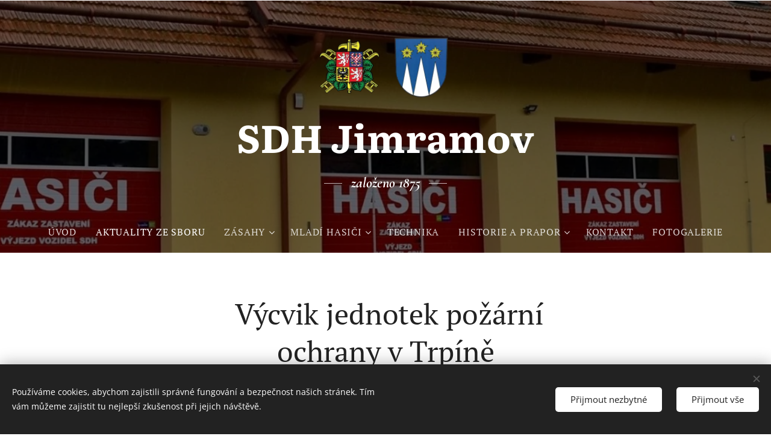

--- FILE ---
content_type: text/html; charset=UTF-8
request_url: https://www.sdhjimramov.cz/l/ucast-na-vycviku-jednotek-pozarni-ochrany/
body_size: 23788
content:
<!DOCTYPE html>
<html class="no-js" prefix="og: https://ogp.me/ns#" lang="cs">
<head><link rel="preconnect" href="https://duyn491kcolsw.cloudfront.net" crossorigin><link rel="preconnect" href="https://fonts.gstatic.com" crossorigin><meta charset="utf-8"><link rel="icon" href="https://duyn491kcolsw.cloudfront.net/files/2d/2di/2div3h.svg?ph=1b4518b588" type="image/svg+xml" sizes="any"><link rel="icon" href="https://duyn491kcolsw.cloudfront.net/files/07/07f/07fzq8.svg?ph=1b4518b588" type="image/svg+xml" sizes="16x16"><link rel="icon" href="https://duyn491kcolsw.cloudfront.net/files/1j/1j3/1j3767.ico?ph=1b4518b588"><link rel="apple-touch-icon" href="https://duyn491kcolsw.cloudfront.net/files/1j/1j3/1j3767.ico?ph=1b4518b588"><link rel="icon" href="https://duyn491kcolsw.cloudfront.net/files/1j/1j3/1j3767.ico?ph=1b4518b588">
    <meta http-equiv="X-UA-Compatible" content="IE=edge">
    <title>&amp;nbsp;Výcvik jednotek požární ochrany v Trpíně :: SDH Jimramov</title>
    <meta name="viewport" content="width=device-width,initial-scale=1">
    <meta name="msapplication-tap-highlight" content="no">
    
    <link href="https://duyn491kcolsw.cloudfront.net/files/0r/0rk/0rklmm.css?ph=1b4518b588" media="print" rel="stylesheet">
    <link href="https://duyn491kcolsw.cloudfront.net/files/2e/2e5/2e5qgh.css?ph=1b4518b588" media="screen and (min-width:100000em)" rel="stylesheet" data-type="cq" disabled>
    <link rel="stylesheet" href="https://duyn491kcolsw.cloudfront.net/files/41/41k/41kc5i.css?ph=1b4518b588"><link rel="stylesheet" href="https://duyn491kcolsw.cloudfront.net/files/3b/3b2/3b2e8e.css?ph=1b4518b588" media="screen and (min-width:37.5em)"><link rel="stylesheet" href="https://duyn491kcolsw.cloudfront.net/files/2m/2m4/2m4vjv.css?ph=1b4518b588" data-wnd_color_scheme_file=""><link rel="stylesheet" href="https://duyn491kcolsw.cloudfront.net/files/23/23c/23cqa3.css?ph=1b4518b588" data-wnd_color_scheme_desktop_file="" media="screen and (min-width:37.5em)" disabled=""><link rel="stylesheet" href="https://duyn491kcolsw.cloudfront.net/files/1p/1po/1poibn.css?ph=1b4518b588" data-wnd_additive_color_file=""><link rel="stylesheet" href="https://duyn491kcolsw.cloudfront.net/files/1r/1rx/1rxrhj.css?ph=1b4518b588" data-wnd_typography_file=""><link rel="stylesheet" href="https://duyn491kcolsw.cloudfront.net/files/19/196/196wl1.css?ph=1b4518b588" data-wnd_typography_desktop_file="" media="screen and (min-width:37.5em)" disabled=""><script>(()=>{let e=!1;const t=()=>{if(!e&&window.innerWidth>=600){for(let e=0,t=document.querySelectorAll('head > link[href*="css"][media="screen and (min-width:37.5em)"]');e<t.length;e++)t[e].removeAttribute("disabled");e=!0}};t(),window.addEventListener("resize",t),"container"in document.documentElement.style||fetch(document.querySelector('head > link[data-type="cq"]').getAttribute("href")).then((e=>{e.text().then((e=>{const t=document.createElement("style");document.head.appendChild(t),t.appendChild(document.createTextNode(e)),import("https://duyn491kcolsw.cloudfront.net/client/js.polyfill/container-query-polyfill.modern.js").then((()=>{let e=setInterval((function(){document.body&&(document.body.classList.add("cq-polyfill-loaded"),clearInterval(e))}),100)}))}))}))})()</script>
<link rel="preload stylesheet" href="https://duyn491kcolsw.cloudfront.net/files/2m/2m8/2m8msc.css?ph=1b4518b588" as="style"><meta name="description" content="Členové JSDH Jimramov se dne 30.3.2024 zúčastnili cvičení JPO pořádaného hasiči Trpín a Olešnice. Tohoto cvičení se zúčastnilo celkem 10 jednotek ze 3 krajů. 3 sbory z Pardubického kraje - Trpín, Svojanov, Lubná. 1 sbor z Vysočiny - Jimramov. 6 sborů z Jihomoravského kraje - Olešnice, Kunštát, Sebranice, Dolní Loučky, Olomučany, Jedovnice. Jednotky..."><meta name="keywords" content=""><meta name="generator" content="Webnode 2"><meta name="apple-mobile-web-app-capable" content="no"><meta name="apple-mobile-web-app-status-bar-style" content="black"><meta name="format-detection" content="telephone=no">



<meta property="og:url" content="https://sdhjimramov.cz/l/ucast-na-vycviku-jednotek-pozarni-ochrany/"><meta property="og:title" content="&amp;nbsp;Výcvik jednotek požární ochrany v Trpíně :: SDH Jimramov"><meta property="og:type" content="article"><meta property="og:description" content="Členové JSDH Jimramov se dne 30.3.2024 zúčastnili cvičení JPO pořádaného hasiči Trpín a Olešnice. Tohoto cvičení se zúčastnilo celkem 10 jednotek ze 3 krajů. 3 sbory z Pardubického kraje - Trpín, Svojanov, Lubná. 1 sbor z Vysočiny - Jimramov. 6 sborů z Jihomoravského kraje - Olešnice, Kunštát, Sebranice, Dolní Loučky, Olomučany, Jedovnice. Jednotky..."><meta property="og:site_name" content="SDH Jimramov"><meta property="og:image" content="https://1b4518b588.clvaw-cdnwnd.com/633b7d18b199b9e4996c6c9680a07ee2/200000625-4cb874cb89/700/IMG-20240330-WA0003.jpeg?ph=1b4518b588"><meta property="og:article:published_time" content="2024-03-31T00:00:00+0100"><meta property="fb:app_id" content="225951590755638"><meta name="robots" content="index,follow"><link rel="canonical" href="https://www.sdhjimramov.cz/l/ucast-na-vycviku-jednotek-pozarni-ochrany/"><script>window.checkAndChangeSvgColor=function(c){try{var a=document.getElementById(c);if(a){c=[["border","borderColor"],["outline","outlineColor"],["color","color"]];for(var h,b,d,f=[],e=0,m=c.length;e<m;e++)if(h=window.getComputedStyle(a)[c[e][1]].replace(/\s/g,"").match(/^rgb[a]?\(([0-9]{1,3}),([0-9]{1,3}),([0-9]{1,3})/i)){b="";for(var g=1;3>=g;g++)b+=("0"+parseInt(h[g],10).toString(16)).slice(-2);"0"===b.charAt(0)&&(d=parseInt(b.substr(0,2),16),d=Math.max(16,d),b=d.toString(16)+b.slice(-4));f.push(c[e][0]+"="+b)}if(f.length){var k=a.getAttribute("data-src"),l=k+(0>k.indexOf("?")?"?":"&")+f.join("&");a.src!=l&&(a.src=l,a.outerHTML=a.outerHTML)}}}catch(n){}};</script></head>
<body class="l wt-blogpost ac-h ac-s ac-i ac-n l-default l-d-none b-btn-r b-btn-s-l b-btn-dn b-btn-bw-2 img-d-n img-t-u img-h-n line-solid b-e-ds lbox-d c-s-n   wnd-fe"><noscript>
				<iframe
				 src="https://www.googletagmanager.com/ns.html?id=GTM-542MMSL"
				 height="0"
				 width="0"
				 style="display:none;visibility:hidden"
				 >
				 </iframe>
			</noscript>

<div class="wnd-page l-page cs-gray-3 ac-blue t-t-fs-m t-t-fw-m t-t-sp-n t-t-d-n t-s-fs-m t-s-fw-m t-s-sp-n t-s-d-n t-p-fs-m t-p-fw-m t-p-sp-n t-h-fs-m t-h-fw-m t-h-sp-n t-bq-fs-m t-bq-fw-m t-bq-sp-n t-bq-d-l t-btn-fw-l t-nav-fw-l t-pd-fw-l t-nav-tt-u">
    <div class="l-w t cf t-08">
        <div class="l-bg cf">
            <div class="s-bg-l">
                
                
            </div>
        </div>
        <header class="l-h cf">
            <div class="sw cf">
	<div class="sw-c cf"><section data-space="true" class="s s-hn s-hn-centered wnd-mt-classic logo-center logo-center sc-m wnd-background-image  wnd-w-wide wnd-nav-border menu-default">
	<div class="s-w">
		<div class="s-o">

			<div class="s-bg">
                <div class="s-bg-l wnd-background-image fx-none bgpos-center-center bgatt-scroll overlay-black">
                    <picture><source type="image/webp" srcset="https://1b4518b588.clvaw-cdnwnd.com/633b7d18b199b9e4996c6c9680a07ee2/200000179-dc670dc673/700/hasi%C4%8D%C3%A1rna_jimramov-3.webp?ph=1b4518b588 700w, https://1b4518b588.clvaw-cdnwnd.com/633b7d18b199b9e4996c6c9680a07ee2/200000179-dc670dc673/hasi%C4%8D%C3%A1rna_jimramov-3.webp?ph=1b4518b588 1920w, https://1b4518b588.clvaw-cdnwnd.com/633b7d18b199b9e4996c6c9680a07ee2/200000179-dc670dc673/hasi%C4%8D%C3%A1rna_jimramov-3.webp?ph=1b4518b588 2x" sizes="100vw" ><img src="https://1b4518b588.clvaw-cdnwnd.com/633b7d18b199b9e4996c6c9680a07ee2/200000178-526b3526b6/hasi%C4%8D%C3%A1rna_jimramov-2.jpg?ph=1b4518b588" width="1920" height="338" alt="" ></picture>
                    
                </div>
			</div>
			<div class="h-w">

				<div class="n-l">
					<div class="n-l-i slogan-container">
						<div class="s-c">
							<div class="b b-l logo logo-default logo-nb literata logo-64 wnd-logo-with-text wnd-iar-2-1 b-ls-l" id="wnd_LogoBlock_203459848" data-wnd_mvc_type="wnd.fe.LogoBlock">
	<div class="b-l-c logo-content">
		<a class="b-l-link logo-link" href="/home/">

			<div class="b-l-image logo-image">
				<div class="b-l-image-w logo-image-cell">
                    <picture><source type="image/webp" srcset="https://1b4518b588.clvaw-cdnwnd.com/633b7d18b199b9e4996c6c9680a07ee2/200000187-03b2f03b31/450/logo-jimramov-8.webp?ph=1b4518b588 450w, https://1b4518b588.clvaw-cdnwnd.com/633b7d18b199b9e4996c6c9680a07ee2/200000187-03b2f03b31/700/logo-jimramov-8.webp?ph=1b4518b588 700w, https://1b4518b588.clvaw-cdnwnd.com/633b7d18b199b9e4996c6c9680a07ee2/200000187-03b2f03b31/logo-jimramov-8.webp?ph=1b4518b588 1099w" sizes="(min-width: 600px) 450px, (min-width: 480px) calc(100vw * 0.5), 100vw" ><img src="https://1b4518b588.clvaw-cdnwnd.com/633b7d18b199b9e4996c6c9680a07ee2/200000186-89fb489fb6/logo-jimramov-6.png?ph=1b4518b588" alt="" width="1099" height="511" class="wnd-logo-img" ></picture>
				</div>
			</div>

			

			<div class="b-l-br logo-br"></div>

			<div class="b-l-text logo-text-wrapper">
				<div class="b-l-text-w logo-text">
					<span class="b-l-text-c logo-text-cell"><strong>SDH Jimramov</strong></span>
				</div>
			</div>

		</a>
	</div>
</div>

							<div class="logo-slogan claim"><span class="sit b claim-wings claim-nb cormorant slogan-24">
	<span class="sit-w"><span class="sit-c"><em><strong>založeno 1875</strong></em></span></span>
</span>
							</div>
						</div>

						<div class="n-l-w h-f wnd-fixed cf">
							<div class="s-c">
								<div class="n-l-w-i menu-nav">

									<div id="menu-slider">
										<div id="menu-block">
											<nav id="menu"><div class="menu-font menu-wrapper">
	<a href="#" class="menu-close" rel="nofollow" title="Close Menu"></a>
	<ul role="menubar" aria-label="Menu" class="level-1">
		<li role="none" class="wnd-homepage">
			<a class="menu-item" role="menuitem" href="/home/"><span class="menu-item-text">Úvod</span></a>
			
		</li><li role="none" class="wnd-active-path">
			<a class="menu-item" role="menuitem" href="/aktuality-ze-sboru/"><span class="menu-item-text">Aktuality ze sboru</span></a>
			
		</li><li role="none" class="wnd-with-submenu">
			<a class="menu-item" role="menuitem" href="/zasahy/"><span class="menu-item-text">Zásahy</span></a>
			<ul role="menubar" aria-label="Menu" class="level-2">
		<li role="none">
			<a class="menu-item" role="menuitem" href="/zasahy-2023/"><span class="menu-item-text">zásahy 2023</span></a>
			
		</li><li role="none">
			<a class="menu-item" role="menuitem" href="/zasahy-2024/"><span class="menu-item-text">zásahy 2024</span></a>
			
		</li><li role="none">
			<a class="menu-item" role="menuitem" href="/zasahy-2025/"><span class="menu-item-text">zásahy 2025</span></a>
			
		</li>
	</ul>
		</li><li role="none" class="wnd-with-submenu">
			<a class="menu-item" role="menuitem" href="/mladi-hasici/"><span class="menu-item-text">Mladí hasiči</span></a>
			<ul role="menubar" aria-label="Menu" class="level-2">
		<li role="none">
			<a class="menu-item" role="menuitem" href="/prehled/"><span class="menu-item-text">Přehled</span></a>
			
		</li><li role="none">
			<a class="menu-item" role="menuitem" href="/kontakty/"><span class="menu-item-text">Kontakty</span></a>
			
		</li>
	</ul>
		</li><li role="none">
			<a class="menu-item" role="menuitem" href="/technika/"><span class="menu-item-text">Technika</span></a>
			
		</li><li role="none" class="wnd-with-submenu">
			<a class="menu-item" role="menuitem" href="/historie/"><span class="menu-item-text">Historie a Prapor</span></a>
			<ul role="menubar" aria-label="Menu" class="level-2">
		<li role="none">
			<a class="menu-item" role="menuitem" href="/prapor-sdh-jimramov/"><span class="menu-item-text">Prapor SDH Jimramov</span></a>
			
		</li>
	</ul>
		</li><li role="none">
			<a class="menu-item" role="menuitem" href="/kontakt/"><span class="menu-item-text">Kontakt</span></a>
			
		</li><li role="none">
			<a class="menu-item" role="menuitem" href="/fotogalerie/"><span class="menu-item-text">FOTOGALERIE</span></a>
			
		</li>
	</ul>
	<span class="more-text">Více</span>
</div></nav>
										</div>
									</div>

									<div class="cart-and-mobile">
                                        
										

										<div id="menu-mobile">
											<a href="#" id="menu-submit"><span></span>Menu</a>
										</div>
									</div>

								</div>
							</div>
						</div>

					</div>
				</div>
			</div>
		</div>
	</div>
</section></div>
</div>
        </header>
        <main class="l-m cf">
            <div class="sw cf">
	<div class="sw-c cf"><section data-space="true" class="s s-hm s-hm-bdh s-bdh cf sc-w   wnd-w-narrow wnd-s-normal wnd-h-auto wnd-nh-m wnd-p-cc hn-centered">
    <div class="s-w cf">
	    <div class="s-o cf">
	        <div class="s-bg cf">
                <div class="s-bg-l">
                    
                    
                </div>
	        </div>
	        <div class="h-c s-c cf">
		        <div class="s-bdh-c b b-s-l b-s-r b-cs cf">
			        <div class="s-bdh-w">
			            <h1 class="s-bdh-t"><div class="ld">
	<span class="ld-c">&nbsp;Výcvik jednotek požární ochrany v Trpíně</span>
</div></h1>
			            <span class="s-bdh-d"><div class="ld">
	<span class="ld-c">31.03.2024</span>
</div></span>
			        </div>
		        </div>
	        </div>
	    </div>
    </div>
</section><section class="s s-basic cf sc-w   wnd-w-wider wnd-s-normal wnd-h-auto" data-wnd_brightness="0" data-wnd_last_section>
	<div class="s-w cf">
		<div class="s-o s-fs cf">
			<div class="s-bg cf">
				<div class="s-bg-l">
                    
					
				</div>
			</div>
			<div class="s-c s-fs cf">
				<div class="ez cf">
	<div class="ez-c"><div class="b b-text cf">
	<div class="b-c b-text-c b-s b-s-t60 b-s-b60 b-cs cf"><p>Členové JSDH Jimramov se dne 30.3.2024 zúčastnili cvičení JPO pořádaného hasiči Trpín a Olešnice. Tohoto cvičení se zúčastnilo celkem 10 jednotek ze 3 krajů. 3 sbory z Pardubického kraje - Trpín, Svojanov, Lubná. 1 sbor z Vysočiny - Jimramov. 6 sborů z Jihomoravského kraje - Olešnice, Kunštát, Sebranice, Dolní Loučky, Olomučany, Jedovnice. Jednotky byly rozděleny do 5 dvojic a postupně se pohybovaly mezi jednotlivými stanovišti, kde se střídaly při velení u jednotlivých modelových událostí.</p></div>
</div><div class="cw cf">
	<div class="cw-c cf"><div class="c cf" style="width:50%;">
	<div class="c-c cf"><div class="b-img b-img-default b b-s cf wnd-orientation-landscape wnd-type-image img-s-n" style="margin-left:0;margin-right:0;" id="wnd_ImageBlock_36665">
	<div class="b-img-w">
		<div class="b-img-c" style="padding-bottom:75%;text-align:center;">
            <picture><source type="image/webp" srcset="https://1b4518b588.clvaw-cdnwnd.com/633b7d18b199b9e4996c6c9680a07ee2/200000626-81ba081ba1/450/IMG-20240330-WA0003.webp?ph=1b4518b588 450w, https://1b4518b588.clvaw-cdnwnd.com/633b7d18b199b9e4996c6c9680a07ee2/200000626-81ba081ba1/700/IMG-20240330-WA0003.webp?ph=1b4518b588 700w, https://1b4518b588.clvaw-cdnwnd.com/633b7d18b199b9e4996c6c9680a07ee2/200000626-81ba081ba1/IMG-20240330-WA0003.webp?ph=1b4518b588 1600w" sizes="(min-width: 600px) calc(100vw * 0.75), 100vw" ><img id="wnd_ImageBlock_36665_img" src="https://1b4518b588.clvaw-cdnwnd.com/633b7d18b199b9e4996c6c9680a07ee2/200000625-4cb874cb89/IMG-20240330-WA0003.jpeg?ph=1b4518b588" alt="" width="1600" height="1200" loading="lazy" style="top:0%;left:0%;width:100%;height:100%;position:absolute;" ></picture>
			</div>
		
	</div>
</div></div>
</div><div class="c cf" style="width:50%;">
	<div class="c-c cf"><div class="b-img b-img-default b b-s cf wnd-orientation-landscape wnd-type-image img-s-n" style="margin-left:0;margin-right:0;" id="wnd_ImageBlock_16735">
	<div class="b-img-w">
		<div class="b-img-c" style="padding-bottom:75%;text-align:center;">
            <picture><source type="image/webp" srcset="https://1b4518b588.clvaw-cdnwnd.com/633b7d18b199b9e4996c6c9680a07ee2/200000646-4a0104a011/450/IMG-20240330-WA0008.webp?ph=1b4518b588 450w, https://1b4518b588.clvaw-cdnwnd.com/633b7d18b199b9e4996c6c9680a07ee2/200000646-4a0104a011/700/IMG-20240330-WA0008.webp?ph=1b4518b588 700w, https://1b4518b588.clvaw-cdnwnd.com/633b7d18b199b9e4996c6c9680a07ee2/200000646-4a0104a011/IMG-20240330-WA0008.webp?ph=1b4518b588 1600w" sizes="(min-width: 600px) calc(100vw * 0.75), 100vw" ><img id="wnd_ImageBlock_16735_img" src="https://1b4518b588.clvaw-cdnwnd.com/633b7d18b199b9e4996c6c9680a07ee2/200000645-13b1413b16/IMG-20240330-WA0008.jpeg?ph=1b4518b588" alt="" width="1600" height="1200" loading="lazy" style="top:0%;left:0%;width:100%;height:100%;position:absolute;" ></picture>
			</div>
		
	</div>
</div></div>
</div></div>
</div><div class="b b-text cf">
	<div class="b-c b-text-c b-s b-s-t60 b-s-b60 b-cs cf"><p>Celý výcvik byl pod dohledem instruktorů a příslušníků hasičského záchranného sboru ČR, kteří na daných stanovištích dohlíželi na hladký průběh a občas poradili, pokud se něco nedělalo tak, jak má. Tento výcvik byl složen celkem z pěti modelových situací, se kterými se jako hasiči můžeme při naší činnosti setkat.&nbsp;Při každé modelové situaci hasiči museli ukázat své znalosti v oboru neodkladné zdravotní péče.&nbsp;&nbsp;</p></div>
</div><div class="cw cf">
	<div class="cw-c cf"><div class="c cf" style="width:50%;">
	<div class="c-c cf"><div class="b-img b-img-default b b-s cf wnd-orientation-portrait wnd-type-image img-s-n" style="margin-left:0;margin-right:0;" id="wnd_ImageBlock_55599">
	<div class="b-img-w">
		<div class="b-img-c" style="padding-bottom:133.25%;text-align:center;">
            <picture><source type="image/webp" srcset="https://1b4518b588.clvaw-cdnwnd.com/633b7d18b199b9e4996c6c9680a07ee2/200000630-68c7e68c82/450/IMG-20240330-WA0004.webp?ph=1b4518b588 338w, https://1b4518b588.clvaw-cdnwnd.com/633b7d18b199b9e4996c6c9680a07ee2/200000630-68c7e68c82/700/IMG-20240330-WA0004.webp?ph=1b4518b588 525w, https://1b4518b588.clvaw-cdnwnd.com/633b7d18b199b9e4996c6c9680a07ee2/200000630-68c7e68c82/IMG-20240330-WA0004.webp?ph=1b4518b588 1200w" sizes="(min-width: 600px) calc(100vw * 0.75), 100vw" ><img id="wnd_ImageBlock_55599_img" src="https://1b4518b588.clvaw-cdnwnd.com/633b7d18b199b9e4996c6c9680a07ee2/200000629-cc785cc789/IMG-20240330-WA0004.jpeg?ph=1b4518b588" alt="" width="1200" height="1599" loading="lazy" style="top:0%;left:0%;width:100%;height:100%;position:absolute;" ></picture>
			</div>
		
	</div>
</div></div>
</div><div class="c cf" style="width:50%;">
	<div class="c-c cf"><div class="b-img b-img-default b b-s cf wnd-orientation-portrait wnd-type-image img-s-n" style="margin-left:0;margin-right:0;" id="wnd_ImageBlock_45467">
	<div class="b-img-w">
		<div class="b-img-c" style="padding-bottom:133.25%;text-align:center;">
            <picture><source type="image/webp" srcset="https://1b4518b588.clvaw-cdnwnd.com/633b7d18b199b9e4996c6c9680a07ee2/200000632-1bb071bb09/450/IMG-20240330-WA0005.webp?ph=1b4518b588 338w, https://1b4518b588.clvaw-cdnwnd.com/633b7d18b199b9e4996c6c9680a07ee2/200000632-1bb071bb09/700/IMG-20240330-WA0005.webp?ph=1b4518b588 525w, https://1b4518b588.clvaw-cdnwnd.com/633b7d18b199b9e4996c6c9680a07ee2/200000632-1bb071bb09/IMG-20240330-WA0005.webp?ph=1b4518b588 1200w" sizes="(min-width: 600px) calc(100vw * 0.75), 100vw" ><img id="wnd_ImageBlock_45467_img" src="https://1b4518b588.clvaw-cdnwnd.com/633b7d18b199b9e4996c6c9680a07ee2/200000631-078ff07901/IMG-20240330-WA0005.jpeg?ph=1b4518b588" alt="" width="1200" height="1599" loading="lazy" style="top:0%;left:0%;width:100%;height:100%;position:absolute;" ></picture>
			</div>
		
	</div>
</div></div>
</div></div>
</div><div class="b b-text cf">
	<div class="b-c b-text-c b-s b-s-t60 b-s-b60 b-cs cf"><p>Naši jednotku společně s jednotkou z Dolních Louček čekalo na prvním stanovišti hledání pohřešované osoby ve špatně přístupném terénu - matky s dítětem, kdy matka měla otevřenou ránu na ruce. Na dalším stanovišti jsme řešili pád osoby ze skály s následným transportem v nosítkách za pomoci slaňování v těžkém terénu. U třetího stanoviště jsme měli řešit požár domu po výbuchu kotle s 2 zraněnými osobami v zakouřeném prostoru (nutné využití dýchací techniky). U 4. stanoviště na nás čekalo řešení dopravní nehody se zraněnými ( zajištění místa nehody, první pomoc a zvládání i hysterických účastníků nehody). U posledního stanoviště pro nás nachystali záchranu tonoucí osoby (využití suchého obleku, práce s lany, vytažení tonoucí osoby a následná zdravotnická záchrana osoby).</p></div>
</div><div class="cw cf">
	<div class="cw-c cf"><div class="c cf" style="width:50%;">
	<div class="c-c cf"><div class="b-img b-img-default b b-s cf wnd-orientation-portrait wnd-type-image img-s-n" style="margin-left:0;margin-right:0;" id="wnd_ImageBlock_59905">
	<div class="b-img-w">
		<div class="b-img-c" style="padding-bottom:133.33%;text-align:center;">
            <picture><source type="image/webp" srcset="https://1b4518b588.clvaw-cdnwnd.com/633b7d18b199b9e4996c6c9680a07ee2/200000636-b9c86b9c88/450/IMG-20240330-WA0000.webp?ph=1b4518b588 338w, https://1b4518b588.clvaw-cdnwnd.com/633b7d18b199b9e4996c6c9680a07ee2/200000636-b9c86b9c88/700/IMG-20240330-WA0000.webp?ph=1b4518b588 525w, https://1b4518b588.clvaw-cdnwnd.com/633b7d18b199b9e4996c6c9680a07ee2/200000636-b9c86b9c88/IMG-20240330-WA0000.webp?ph=1b4518b588 1200w" sizes="(min-width: 600px) calc(100vw * 0.75), 100vw" ><img id="wnd_ImageBlock_59905_img" src="https://1b4518b588.clvaw-cdnwnd.com/633b7d18b199b9e4996c6c9680a07ee2/200000635-7a6ca7a6cb/IMG-20240330-WA0000.jpeg?ph=1b4518b588" alt="" width="1200" height="1600" loading="lazy" style="top:0%;left:0%;width:100%;height:100%;position:absolute;" ></picture>
			</div>
		
	</div>
</div><div class="b-img b-img-default b b-s cf wnd-orientation-landscape wnd-type-image img-s-n" style="margin-left:0;margin-right:0;" id="wnd_ImageBlock_85183">
	<div class="b-img-w">
		<div class="b-img-c" style="padding-bottom:75.1%;text-align:center;">
            <picture><source type="image/webp" srcset="https://1b4518b588.clvaw-cdnwnd.com/633b7d18b199b9e4996c6c9680a07ee2/200000638-1982019822/450/433887560_834616125379361_1139151639662711645_n.webp?ph=1b4518b588 450w, https://1b4518b588.clvaw-cdnwnd.com/633b7d18b199b9e4996c6c9680a07ee2/200000638-1982019822/700/433887560_834616125379361_1139151639662711645_n.webp?ph=1b4518b588 700w, https://1b4518b588.clvaw-cdnwnd.com/633b7d18b199b9e4996c6c9680a07ee2/200000638-1982019822/433887560_834616125379361_1139151639662711645_n.webp?ph=1b4518b588 960w" sizes="(min-width: 600px) calc(100vw * 0.75), 100vw" ><img id="wnd_ImageBlock_85183_img" src="https://1b4518b588.clvaw-cdnwnd.com/633b7d18b199b9e4996c6c9680a07ee2/200000637-0d0cd0d0cf/433887560_834616125379361_1139151639662711645_n.jpeg?ph=1b4518b588" alt="" width="960" height="721" loading="lazy" style="top:0%;left:0%;width:100%;height:100%;position:absolute;" ></picture>
			</div>
		
	</div>
</div></div>
</div><div class="c cf" style="width:50%;">
	<div class="c-c cf"><div class="b-img b-img-default b b-s cf wnd-orientation-portrait wnd-type-image img-s-n" style="margin-left:0;margin-right:0;" id="wnd_ImageBlock_59409">
	<div class="b-img-w">
		<div class="b-img-c" style="padding-bottom:133.33%;text-align:center;">
            <picture><source type="image/webp" srcset="https://1b4518b588.clvaw-cdnwnd.com/633b7d18b199b9e4996c6c9680a07ee2/200000634-861d2861d4/450/IMG-20240330-WA0001.webp?ph=1b4518b588 338w, https://1b4518b588.clvaw-cdnwnd.com/633b7d18b199b9e4996c6c9680a07ee2/200000634-861d2861d4/700/IMG-20240330-WA0001.webp?ph=1b4518b588 525w, https://1b4518b588.clvaw-cdnwnd.com/633b7d18b199b9e4996c6c9680a07ee2/200000634-861d2861d4/IMG-20240330-WA0001.webp?ph=1b4518b588 1200w" sizes="(min-width: 600px) calc(100vw * 0.75), 100vw" ><img id="wnd_ImageBlock_59409_img" src="https://1b4518b588.clvaw-cdnwnd.com/633b7d18b199b9e4996c6c9680a07ee2/200000633-1f5911f592/IMG-20240330-WA0001.jpeg?ph=1b4518b588" alt="" width="1200" height="1600" loading="lazy" style="top:0%;left:0%;width:100%;height:100%;position:absolute;" ></picture>
			</div>
		
	</div>
</div><div class="b-img b-img-default b b-s cf wnd-orientation-landscape wnd-type-image img-s-n" style="margin-left:0;margin-right:0;" id="wnd_ImageBlock_95081">
	<div class="b-img-w">
		<div class="b-img-c" style="padding-bottom:75%;text-align:center;">
            <picture><source type="image/webp" srcset="https://1b4518b588.clvaw-cdnwnd.com/633b7d18b199b9e4996c6c9680a07ee2/200000640-8dea28dea4/450/418860840_752241580340052_2900836656679133429_n.webp?ph=1b4518b588 450w, https://1b4518b588.clvaw-cdnwnd.com/633b7d18b199b9e4996c6c9680a07ee2/200000640-8dea28dea4/700/418860840_752241580340052_2900836656679133429_n.webp?ph=1b4518b588 700w, https://1b4518b588.clvaw-cdnwnd.com/633b7d18b199b9e4996c6c9680a07ee2/200000640-8dea28dea4/418860840_752241580340052_2900836656679133429_n.webp?ph=1b4518b588 1920w" sizes="(min-width: 600px) calc(100vw * 0.75), 100vw" ><img id="wnd_ImageBlock_95081_img" src="https://1b4518b588.clvaw-cdnwnd.com/633b7d18b199b9e4996c6c9680a07ee2/200000639-1627616278/418860840_752241580340052_2900836656679133429_n.jpeg?ph=1b4518b588" alt="" width="1920" height="1440" loading="lazy" style="top:0%;left:0%;width:100%;height:100%;position:absolute;" ></picture>
			</div>
		
	</div>
</div></div>
</div></div>
</div><div class="b b-text cf">
	<div class="b-c b-text-c b-s b-s-t60 b-s-b60 b-cs cf"><p>Po ukončení celé akce proběhlo závěrečné vyhodnocení a krátké posezení u místních hasičů. Velké poděkování patří všem organizátorům akce jak SDH, Trpín tak SDH Olešnice za skvěle připravenou a zorganizovanou akci, na kterou se snad budeme moci těšit i v příštích letech. Děkujeme i našim borcům, že ten celodenní zápřah vydrželi a odvezli si mnoho cenných zkušeností a informací do budoucnosti.</p></div>
</div><div class="b-img b-img-default b b-s cf wnd-orientation-landscape wnd-type-image img-s-n" style="margin-left:13.39%;margin-right:13.39%;" id="wnd_ImageBlock_20722">
	<div class="b-img-w">
		<div class="b-img-c" style="padding-bottom:45%;text-align:center;">
            <picture><source type="image/webp" srcset="https://1b4518b588.clvaw-cdnwnd.com/633b7d18b199b9e4996c6c9680a07ee2/200000628-1a2611a263/450/420193933_834616345379339_1757392941122789539_n.webp?ph=1b4518b588 450w, https://1b4518b588.clvaw-cdnwnd.com/633b7d18b199b9e4996c6c9680a07ee2/200000628-1a2611a263/700/420193933_834616345379339_1757392941122789539_n.webp?ph=1b4518b588 700w, https://1b4518b588.clvaw-cdnwnd.com/633b7d18b199b9e4996c6c9680a07ee2/200000628-1a2611a263/420193933_834616345379339_1757392941122789539_n.webp?ph=1b4518b588 1920w" sizes="100vw" ><img id="wnd_ImageBlock_20722_img" src="https://1b4518b588.clvaw-cdnwnd.com/633b7d18b199b9e4996c6c9680a07ee2/200000627-0bb350bb37/420193933_834616345379339_1757392941122789539_n.jpeg?ph=1b4518b588" alt="" width="1920" height="864" loading="lazy" style="top:0%;left:0%;width:100%;height:100%;position:absolute;" ></picture>
			</div>
		
	</div>
</div><div class="b b-text cf">
	<div class="b-c b-text-c b-s b-s-t60 b-s-b60 b-cs cf"><p id="wnd_TextBlock_86073_inner_1" data-wnd_is_separable="1" data-wnd_separable_index="1" data-wnd_separable_id="wnd_TextBlock_86073"><br></p></div>
</div><div class="cw cf">
	<div class="cw-c cf"><div class="c cf" style="width:50%;">
	<div class="c-c cf"><div class="b-img b-img-default b b-s cf wnd-orientation-portrait wnd-type-image img-s-n" style="margin-left:0;margin-right:0;" id="wnd_ImageBlock_55987">
	<div class="b-img-w">
		<div class="b-img-c" style="padding-bottom:133.33%;text-align:center;">
            <picture><source type="image/webp" srcset="https://1b4518b588.clvaw-cdnwnd.com/633b7d18b199b9e4996c6c9680a07ee2/200000644-9f6309f632/450/IMG-20240330-WA0014.webp?ph=1b4518b588 338w, https://1b4518b588.clvaw-cdnwnd.com/633b7d18b199b9e4996c6c9680a07ee2/200000644-9f6309f632/700/IMG-20240330-WA0014.webp?ph=1b4518b588 525w, https://1b4518b588.clvaw-cdnwnd.com/633b7d18b199b9e4996c6c9680a07ee2/200000644-9f6309f632/IMG-20240330-WA0014.webp?ph=1b4518b588 1200w" sizes="(min-width: 600px) calc(100vw * 0.75), 100vw" ><img id="wnd_ImageBlock_55987_img" src="https://1b4518b588.clvaw-cdnwnd.com/633b7d18b199b9e4996c6c9680a07ee2/200000643-6421a6421c/IMG-20240330-WA0014.jpeg?ph=1b4518b588" alt="" width="1200" height="1600" loading="lazy" style="top:0%;left:0%;width:100%;height:100%;position:absolute;" ></picture>
			</div>
		
	</div>
</div></div>
</div><div class="c cf" style="width:50%;">
	<div class="c-c cf"><div class="b-img b-img-default b b-s cf wnd-orientation-portrait wnd-type-image img-s-n" style="margin-left:0;margin-right:0;" id="wnd_ImageBlock_94365">
	<div class="b-img-w">
		<div class="b-img-c" style="padding-bottom:133.33%;text-align:center;">
            <picture><source type="image/webp" srcset="https://1b4518b588.clvaw-cdnwnd.com/633b7d18b199b9e4996c6c9680a07ee2/200000642-8a3108a312/450/433446054_859602199528166_5973283895997454254_n.webp?ph=1b4518b588 338w, https://1b4518b588.clvaw-cdnwnd.com/633b7d18b199b9e4996c6c9680a07ee2/200000642-8a3108a312/700/433446054_859602199528166_5973283895997454254_n.webp?ph=1b4518b588 525w, https://1b4518b588.clvaw-cdnwnd.com/633b7d18b199b9e4996c6c9680a07ee2/200000642-8a3108a312/433446054_859602199528166_5973283895997454254_n.webp?ph=1b4518b588 1440w" sizes="(min-width: 600px) calc(100vw * 0.75), 100vw" ><img id="wnd_ImageBlock_94365_img" src="https://1b4518b588.clvaw-cdnwnd.com/633b7d18b199b9e4996c6c9680a07ee2/200000641-1117311175/433446054_859602199528166_5973283895997454254_n.jpeg?ph=1b4518b588" alt="" width="1440" height="1920" loading="lazy" style="top:0%;left:0%;width:100%;height:100%;position:absolute;" ></picture>
			</div>
		
	</div>
</div></div>
</div></div>
</div></div>
</div>
			</div>
		</div>
	</div>
</section></div>
</div>
<div class="s-bdf b-s b-s-t200 b-cs " data-wnd_social_buttons="true">
	<div class="s-bdf-share b-s-b200"><div id="fb-root"></div><script src="https://connect.facebook.net/cs_CZ/sdk.js#xfbml=1&amp;version=v5.0&amp;appId=225951590755638&amp;autoLogAppEvents=1" async defer crossorigin="anonymous"></script><div style="margin-right: 20px" class="fb-share-button" data-href="https://www.sdhjimramov.cz/l/ucast-na-vycviku-jednotek-pozarni-ochrany/" data-layout="button" data-size="large"><a class="fb-xfbml-parse-ignore" target="_blank" href="https://www.facebook.com/sharer/sharer.php?u=https%3A%2F%2Fwww.sdhjimramov.cz%2Fl%2Fucast-na-vycviku-jednotek-pozarni-ochrany%2F&amp;src=sdkpreparse">Share</a></div><a href="https://twitter.com/share" class="twitter-share-button" data-size="large">Tweet</a><script>window.twttr=function(t,e,r){var n,i=t.getElementsByTagName(e)[0],w=window.twttr||{};return t.getElementById(r)?w:((n=t.createElement(e)).id=r,n.src="https://platform.twitter.com/widgets.js",i.parentNode.insertBefore(n,i),w._e=[],w.ready=function(t){w._e.push(t)},w)}(document,"script","twitter-wjs");</script></div>
	<div class="s-bdf-comments"></div>
	<div class="s-bdf-html"></div>
</div>

        </main>
        <footer class="l-f cf">
            <div class="sw cf">
	<div class="sw-c cf"><section data-wn-border-element="s-f-border" class="s s-f s-f-double s-f-simple sc-w   wnd-w-narrow wnd-s-normal">
	<div class="s-w">
		<div class="s-o">
			<div class="s-bg">
                <div class="s-bg-l">
                    
                    
                </div>
			</div>
			<div class="s-c s-f-l-w s-f-border">
				<div class="s-f-l b-s b-s-t0 b-s-b0">
					<div class="s-f-l-c s-f-l-c-first">
						<div class="s-f-cr"><span class="it b link">
	<span class="it-c">Sbor dobrovolných hasičů Jimramov</span>
</span></div>
						<div class="s-f-cr"><span class="it b link">
	<span class="it-c">Všechna práva vyhrazena&nbsp;2023</span>
</span></div>
					</div>
					<div class="s-f-l-c s-f-l-c-last">
						<div class="s-f-sf">
                            <span class="sf b">
<span class="sf-content sf-c link">Vytvořeno službou <a href="https://www.webnode.cz/?utm_source=text&utm_medium=footer&utm_content=wnd2&utm_campaign=signature" rel="noopener nofollow" target="_blank">Webnode</a></span>
</span>
                            <span class="sf-cbr link">
    <a href="#" rel="nofollow">Cookies</a>
</span>
                            
                            
                            
                        </div>
                        <div class="s-f-l-c-w">
                            <div class="s-f-lang lang-select cf">
	
</div>
                            <div class="s-f-ccy ccy-select cf">
	
</div>
                        </div>
					</div>
				</div>
			</div>
		</div>
	</div>
</section></div>
</div>
        </footer>
    </div>
    
</div>
<section class="cb cb-dark" id="cookiebar" style="display:none;" id="cookiebar" style="display:none;">
	<div class="cb-bar cb-scrollable">
		<div class="cb-bar-c">
			<div class="cb-bar-text">Používáme cookies, abychom zajistili správné fungování a bezpečnost našich stránek. Tím vám můžeme zajistit tu nejlepší zkušenost při jejich návštěvě.</div>
			<div class="cb-bar-buttons">
				<button class="cb-button cb-close-basic" data-action="accept-necessary">
					<span class="cb-button-content">Přijmout nezbytné</span>
				</button>
				<button class="cb-button cb-close-basic" data-action="accept-all">
					<span class="cb-button-content">Přijmout vše</span>
				</button>
				
			</div>
		</div>
        <div class="cb-close cb-close-basic" data-action="accept-necessary"></div>
	</div>

	<div class="cb-popup cb-light close">
		<div class="cb-popup-c">
			<div class="cb-popup-head">
				<h3 class="cb-popup-title">Pokročilá nastavení</h3>
				<p class="cb-popup-text">Zde můžete upravit své preference ohledně cookies. Následující kategorie můžete povolit či zakázat a svůj výběr uložit.</p>
			</div>
			<div class="cb-popup-options cb-scrollable">
				<div class="cb-option">
					<input class="cb-option-input" type="checkbox" id="necessary" name="necessary" readonly="readonly" disabled="disabled" checked="checked">
                    <div class="cb-option-checkbox"></div>
                    <label class="cb-option-label" for="necessary">Nezbytné krátkodobé cookies</label>
					<div class="cb-option-text">Bez nezbytných cookies se neobejde správné a bezpečné fungování našich stránek a registrační proces na nich.</div>
				</div><div class="cb-option">
					<input class="cb-option-input" type="checkbox" id="functional" name="functional">
                    <div class="cb-option-checkbox"></div>
                    <label class="cb-option-label" for="functional">Funkční cookies</label>
					<div class="cb-option-text">Funkční cookies ukládají vaše preference a uzpůsobí podle nich naše stránky.</div>
				</div><div class="cb-option">
					<input class="cb-option-input" type="checkbox" id="performance" name="performance">
                    <div class="cb-option-checkbox"></div>
                    <label class="cb-option-label" for="performance">Výkonnostní cookies</label>
					<div class="cb-option-text">Výkonnostní cookies monitorují výkon našich stránek.</div>
				</div><div class="cb-option">
					<input class="cb-option-input" type="checkbox" id="marketing" name="marketing">
                    <div class="cb-option-checkbox"></div>
                    <label class="cb-option-label" for="marketing">Marketingové cookies</label>
					<div class="cb-option-text">Díky marketingovým cookies můžeme měřit a analyzovat výkon našeho webu.</div>
				</div>
			</div>
			<div class="cb-popup-footer">
				<button class="cb-button cb-save-popup" data-action="advanced-save">
					<span class="cb-button-content">Uložit</span>
				</button>
			</div>
			<div class="cb-close cb-close-popup" data-action="close"></div>
		</div>
	</div>
</section>

<script src="https://duyn491kcolsw.cloudfront.net/files/3e/3em/3eml8v.js?ph=1b4518b588" crossorigin="anonymous" type="module"></script><script>document.querySelector(".wnd-fe")&&[...document.querySelectorAll(".c")].forEach((e=>{const t=e.querySelector(".b-text:only-child");t&&""===t.querySelector(".b-text-c").innerText&&e.classList.add("column-empty")}))</script>


<script src="https://duyn491kcolsw.cloudfront.net/client.fe/js.compiled/lang.cz.2086.js?ph=1b4518b588" crossorigin="anonymous"></script><script src="https://duyn491kcolsw.cloudfront.net/client.fe/js.compiled/compiled.multi.2-2193.js?ph=1b4518b588" crossorigin="anonymous"></script><script>var wnd = wnd || {};wnd.$data = {"image_content_items":{"wnd_ThumbnailBlock_1":{"id":"wnd_ThumbnailBlock_1","type":"wnd.pc.ThumbnailBlock"},"wnd_Section_default_535048419":{"id":"wnd_Section_default_535048419","type":"wnd.pc.Section"},"wnd_ImageBlock_36665":{"id":"wnd_ImageBlock_36665","type":"wnd.pc.ImageBlock"},"wnd_ImageBlock_20722":{"id":"wnd_ImageBlock_20722","type":"wnd.pc.ImageBlock"},"wnd_ImageBlock_55599":{"id":"wnd_ImageBlock_55599","type":"wnd.pc.ImageBlock"},"wnd_ImageBlock_45467":{"id":"wnd_ImageBlock_45467","type":"wnd.pc.ImageBlock"},"wnd_ImageBlock_59409":{"id":"wnd_ImageBlock_59409","type":"wnd.pc.ImageBlock"},"wnd_ImageBlock_59905":{"id":"wnd_ImageBlock_59905","type":"wnd.pc.ImageBlock"},"wnd_ImageBlock_85183":{"id":"wnd_ImageBlock_85183","type":"wnd.pc.ImageBlock"},"wnd_ImageBlock_95081":{"id":"wnd_ImageBlock_95081","type":"wnd.pc.ImageBlock"},"wnd_ImageBlock_94365":{"id":"wnd_ImageBlock_94365","type":"wnd.pc.ImageBlock"},"wnd_ImageBlock_55987":{"id":"wnd_ImageBlock_55987","type":"wnd.pc.ImageBlock"},"wnd_ImageBlock_16735":{"id":"wnd_ImageBlock_16735","type":"wnd.pc.ImageBlock"},"wnd_LogoBlock_203459848":{"id":"wnd_LogoBlock_203459848","type":"wnd.pc.LogoBlock"},"wnd_FooterSection_footer_935783904":{"id":"wnd_FooterSection_footer_935783904","type":"wnd.pc.FooterSection"}},"svg_content_items":{"wnd_ImageBlock_36665":{"id":"wnd_ImageBlock_36665","type":"wnd.pc.ImageBlock"},"wnd_ImageBlock_20722":{"id":"wnd_ImageBlock_20722","type":"wnd.pc.ImageBlock"},"wnd_ImageBlock_55599":{"id":"wnd_ImageBlock_55599","type":"wnd.pc.ImageBlock"},"wnd_ImageBlock_45467":{"id":"wnd_ImageBlock_45467","type":"wnd.pc.ImageBlock"},"wnd_ImageBlock_59409":{"id":"wnd_ImageBlock_59409","type":"wnd.pc.ImageBlock"},"wnd_ImageBlock_59905":{"id":"wnd_ImageBlock_59905","type":"wnd.pc.ImageBlock"},"wnd_ImageBlock_85183":{"id":"wnd_ImageBlock_85183","type":"wnd.pc.ImageBlock"},"wnd_ImageBlock_95081":{"id":"wnd_ImageBlock_95081","type":"wnd.pc.ImageBlock"},"wnd_ImageBlock_94365":{"id":"wnd_ImageBlock_94365","type":"wnd.pc.ImageBlock"},"wnd_ImageBlock_55987":{"id":"wnd_ImageBlock_55987","type":"wnd.pc.ImageBlock"},"wnd_ImageBlock_16735":{"id":"wnd_ImageBlock_16735","type":"wnd.pc.ImageBlock"},"wnd_LogoBlock_203459848":{"id":"wnd_LogoBlock_203459848","type":"wnd.pc.LogoBlock"}},"content_items":[],"eshopSettings":{"ESHOP_SETTINGS_DISPLAY_PRICE_WITHOUT_VAT":false,"ESHOP_SETTINGS_DISPLAY_ADDITIONAL_VAT":false,"ESHOP_SETTINGS_DISPLAY_SHIPPING_COST":false},"project_info":{"isMultilanguage":false,"isMulticurrency":false,"eshop_tax_enabled":"1","country_code":"cz","contact_state":null,"eshop_tax_type":"VAT","eshop_discounts":false,"graphQLURL":"https:\/\/sdhjimramov.cz\/servers\/graphql\/","iubendaSettings":{"cookieBarCode":"","cookiePolicyCode":"","privacyPolicyCode":"","termsAndConditionsCode":""}}};</script><script>wnd.$system = {"fileSystemType":"aws_s3","localFilesPath":"https:\/\/www.sdhjimramov.cz\/_files\/","awsS3FilesPath":"https:\/\/1b4518b588.clvaw-cdnwnd.com\/633b7d18b199b9e4996c6c9680a07ee2\/","staticFiles":"https:\/\/duyn491kcolsw.cloudfront.net\/files","isCms":false,"staticCDNServers":["https:\/\/duyn491kcolsw.cloudfront.net\/"],"fileUploadAllowExtension":["jpg","jpeg","jfif","png","gif","bmp","ico","svg","webp","tiff","pdf","doc","docx","ppt","pptx","pps","ppsx","odt","xls","xlsx","txt","rtf","mp3","wma","wav","ogg","amr","flac","m4a","3gp","avi","wmv","mov","mpg","mkv","mp4","mpeg","m4v","swf","gpx","stl","csv","xml","txt","dxf","dwg","iges","igs","step","stp"],"maxUserFormFileLimit":4194304,"frontendLanguage":"cz","backendLanguage":"cz","frontendLanguageId":1,"page":{"id":50000001,"identifier":"l","template":{"id":200000123,"styles":{"typography":"t-08_new","typoTitleSizes":"t-t-fs-m","typoTitleWeights":"t-t-fw-m","typoTitleSpacings":"t-t-sp-n","typoTitleDecorations":"t-t-d-n","typoSubtitleSizes":"t-s-fs-m","typoSubtitleWeights":"t-s-fw-m","typoSubtitleSpacings":"t-s-sp-n","typoSubtitleDecorations":"t-s-d-n","typoParagraphSizes":"t-p-fs-m","typoParagraphWeights":"t-p-fw-m","typoParagraphSpacings":"t-p-sp-n","typoHeadingSizes":"t-h-fs-m","typoHeadingWeights":"t-h-fw-m","typoHeadingSpacings":"t-h-sp-n","typoBlockquoteSizes":"t-bq-fs-m","typoBlockquoteWeights":"t-bq-fw-m","typoBlockquoteSpacings":"t-bq-sp-n","typoBlockquoteDecorations":"t-bq-d-l","scheme":"cs-gray-3","additiveColor":"ac-blue","acHeadings":true,"acSubheadings":true,"acIcons":true,"acOthers":false,"acMenu":true,"imageStyle":"img-d-n","imageHover":"img-h-n","imageTitle":"img-t-u","buttonStyle":"b-btn-r","buttonSize":"b-btn-s-l","buttonDecoration":"b-btn-dn","buttonBorders":"b-btn-bw-2","lineStyle":"line-solid","eshopGridItemStyle":"b-e-ds","formStyle":"default","menuType":"wnd-mt-classic","menuStyle":"menu-default","lightboxStyle":"lbox-d","columnSpaces":"c-s-n","sectionWidth":"wnd-w-narrow","sectionSpace":"wnd-s-normal","layoutType":"l-default","layoutDecoration":"l-d-none","background":{"default":null},"backgroundSettings":{"default":""},"buttonWeight":"t-btn-fw-l","productWeight":"t-pd-fw-l","menuWeight":"t-nav-fw-l","headerType":"default","headerBarStyle":"","menuTextTransform":"t-nav-tt-u"}},"layout":"blog_detail","name":"\u0026nbsp;V\u00fdcvik jednotek po\u017e\u00e1rn\u00ed ochrany v Trp\u00edn\u011b","html_title":null,"language":"cz","langId":1,"isHomepage":false,"meta_description":null,"meta_keywords":null,"header_code":null,"footer_code":null,"styles":null,"countFormsEntries":[]},"listingsPrefix":"\/l\/","productPrefix":"\/p\/","cartPrefix":"\/cart\/","checkoutPrefix":"\/checkout\/","searchPrefix":"\/search\/","isCheckout":false,"isEshop":false,"hasBlog":true,"isProductDetail":false,"isListingDetail":true,"listing_page":{"id":200000103,"template_id":50000000,"link":"\/aktuality-ze-sboru\/","identifier":"ucast-na-vycviku-jednotek-pozarni-ochrany"},"hasEshopAnalytics":false,"gTagId":null,"gAdsId":null,"format":{"be":{"DATE_TIME":{"mask":"%d.%m.%Y %H:%M","regexp":"^(((0?[1-9]|[1,2][0-9]|3[0,1])\\.(0?[1-9]|1[0-2])\\.[0-9]{1,4})(( [0-1][0-9]| 2[0-3]):[0-5][0-9])?|(([0-9]{4}(0[1-9]|1[0-2])(0[1-9]|[1,2][0-9]|3[0,1])(0[0-9]|1[0-9]|2[0-3])[0-5][0-9][0-5][0-9])))?$"},"DATE":{"mask":"%d.%m.%Y","regexp":"^((0?[1-9]|[1,2][0-9]|3[0,1])\\.(0?[1-9]|1[0-2])\\.[0-9]{1,4})$"},"CURRENCY":{"mask":{"point":",","thousands":" ","decimals":2,"mask":"%s","zerofill":true,"ignoredZerofill":true}}},"fe":{"DATE_TIME":{"mask":"%d.%m.%Y %H:%M","regexp":"^(((0?[1-9]|[1,2][0-9]|3[0,1])\\.(0?[1-9]|1[0-2])\\.[0-9]{1,4})(( [0-1][0-9]| 2[0-3]):[0-5][0-9])?|(([0-9]{4}(0[1-9]|1[0-2])(0[1-9]|[1,2][0-9]|3[0,1])(0[0-9]|1[0-9]|2[0-3])[0-5][0-9][0-5][0-9])))?$"},"DATE":{"mask":"%d.%m.%Y","regexp":"^((0?[1-9]|[1,2][0-9]|3[0,1])\\.(0?[1-9]|1[0-2])\\.[0-9]{1,4})$"},"CURRENCY":{"mask":{"point":",","thousands":" ","decimals":2,"mask":"%s","zerofill":true,"ignoredZerofill":true}}}},"e_product":null,"listing_item":{"id":200000456,"name":"\u0026nbsp;V\u00fdcvik jednotek po\u017e\u00e1rn\u00ed ochrany v Trp\u00edn\u011b","identifier":"ucast-na-vycviku-jednotek-pozarni-ochrany","date":"20240331144938","meta_description":null,"meta_keywords":null,"html_title":null,"styles":null,"content_items":{"wnd_PerexBlock_1":{"type":"wnd.pc.PerexBlock","id":"wnd_PerexBlock_1","context":"page","text":"\u003Cp\u003E\u010clenov\u00e9 JSDH Jimramov se dne 30.3.2024 z\u00fa\u010dastnili cvi\u010den\u00ed JPO po\u0159\u00e1dan\u00e9ho hasi\u010di Trp\u00edn a Ole\u0161nice. Tohoto cvi\u010den\u00ed se z\u00fa\u010dastnilo celkem 10 jednotek ze 3 kraj\u016f. 3 sbory z Pardubick\u00e9ho kraje - Trp\u00edn, Svojanov, Lubn\u00e1. 1 sbor z Vyso\u010diny - Jimramov. 6 sbor\u016f z Jihomoravsk\u00e9ho kraje - Ole\u0161nice, Kun\u0161t\u00e1t, Sebranice, Doln\u00ed Lou\u010dky, Olomu\u010dany, Jedovnice. Jednotky...\u003C\/p\u003E"},"wnd_ThumbnailBlock_1":{"type":"wnd.pc.ThumbnailBlock","id":"wnd_ThumbnailBlock_1","context":"page","style":{"background":{"default":{"default":"wnd-background-image"},"overlays":[]},"backgroundSettings":{"default":{"default":{"id":200000625,"src":"200000625-4cb874cb89\/IMG-20240330-WA0003.jpeg","dataType":"filesystem_files","width":1600,"height":1200,"mediaType":"myImages","mime":"image\/jpeg","alternatives":{"image\/webp":{"id":200000626,"src":"200000626-81ba081ba1\/IMG-20240330-WA0003.webp","dataType":"filesystem_files","width":1600,"height":1200,"mime":"image\/webp"}}}}}},"refs":{"filesystem_files":[{"filesystem_files.id":200000625}]}},"wnd_SectionWrapper_1_main":{"type":"wnd.pc.SectionWrapper","id":"wnd_SectionWrapper_1_main","context":"page","content":["wnd_BlogDetailHeaderSection_blog_detail_header_607208055","wnd_Section_default_535048419"]},"wnd_BlogDetailHeaderSection_blog_detail_header_607208055":{"type":"wnd.pc.BlogDetailHeaderSection","contentIdentifier":"blog_detail_header","id":"wnd_BlogDetailHeaderSection_blog_detail_header_607208055","context":"page","content":{"default":["wnd_ListingDataBlock_663752981","wnd_ListingDataBlock_488223197"],"default_box":["wnd_ListingDataBlock_663752981","wnd_ListingDataBlock_488223197"]},"contentMap":{"wnd.pc.ListingDataBlock":{"name":"wnd_ListingDataBlock_663752981","date":"wnd_ListingDataBlock_488223197"}},"style":{"sectionColor":{"default":"sc-w"}},"variant":{"default":"default"}},"wnd_ListingDataBlock_663752981":{"type":"wnd.pc.ListingDataBlock","id":"wnd_ListingDataBlock_663752981","context":"page","refDataType":"listing_items","refDataKey":"listing_items.name","refDataId":200000449},"wnd_ListingDataBlock_488223197":{"type":"wnd.pc.ListingDataBlock","id":"wnd_ListingDataBlock_488223197","context":"page","refDataType":"listing_items","refDataKey":"listing_items.date","refDataId":200000449},"wnd_Section_default_535048419":{"type":"wnd.pc.Section","contentIdentifier":"default","id":"wnd_Section_default_535048419","context":"page","content":{"default":["wnd_EditZone_311040867"],"default_box":["wnd_EditZone_311040867"]},"contentMap":{"wnd.pc.EditZone":{"master-01":"wnd_EditZone_311040867"}},"style":{"sectionColor":{"default":"sc-w"},"sectionWidth":{"default":"wnd-w-wider"},"sectionSpace":{"default":"wnd-s-normal"},"sectionHeight":{"default":"wnd-h-auto"},"sectionPosition":{"default":"wnd-p-cc"}},"variant":{"default":"default"}},"wnd_EditZone_311040867":{"type":"wnd.pc.EditZone","id":"wnd_EditZone_311040867","context":"page","content":["wnd_TextBlock_222229340","wnd_ContentZoneColWrapper_43028","wnd_TextBlock_33244","wnd_ContentZoneColWrapper_13952","wnd_TextBlock_9641","wnd_ContentZoneColWrapper_91758","wnd_TextBlock_86073","wnd_ImageBlock_20722","wnd_TextBlock_88076","wnd_ContentZoneColWrapper_4487"]},"wnd_TextBlock_222229340":{"type":"wnd.pc.TextBlock","id":"wnd_TextBlock_222229340","context":"page","code":"\u003Cp\u003E\u010clenov\u00e9 JSDH Jimramov se dne 30.3.2024 z\u00fa\u010dastnili cvi\u010den\u00ed JPO po\u0159\u00e1dan\u00e9ho hasi\u010di Trp\u00edn a Ole\u0161nice. Tohoto cvi\u010den\u00ed se z\u00fa\u010dastnilo celkem 10 jednotek ze 3 kraj\u016f. 3 sbory z Pardubick\u00e9ho kraje - Trp\u00edn, Svojanov, Lubn\u00e1. 1 sbor z Vyso\u010diny - Jimramov. 6 sbor\u016f z Jihomoravsk\u00e9ho kraje - Ole\u0161nice, Kun\u0161t\u00e1t, Sebranice, Doln\u00ed Lou\u010dky, Olomu\u010dany, Jedovnice. Jednotky byly rozd\u011bleny do 5 dvojic a postupn\u011b se pohybovaly mezi jednotliv\u00fdmi stanovi\u0161ti, kde se st\u0159\u00eddaly p\u0159i velen\u00ed u jednotliv\u00fdch modelov\u00fdch ud\u00e1lost\u00ed.\u003C\/p\u003E"},"wnd_TextBlock_33244":{"id":"wnd_TextBlock_33244","context":"page","code":"\u003Cp\u003ECel\u00fd v\u00fdcvik byl pod dohledem instruktor\u016f a p\u0159\u00edslu\u0161n\u00edk\u016f hasi\u010dsk\u00e9ho z\u00e1chrann\u00e9ho sboru \u010cR, kte\u0159\u00ed na dan\u00fdch stanovi\u0161t\u00edch dohl\u00ed\u017eeli na hladk\u00fd pr\u016fb\u011bh a ob\u010das poradili, pokud se n\u011bco ned\u011blalo tak, jak m\u00e1. Tento v\u00fdcvik byl slo\u017een celkem z p\u011bti modelov\u00fdch situac\u00ed, se kter\u00fdmi se jako hasi\u010di m\u016f\u017eeme p\u0159i na\u0161\u00ed \u010dinnosti setkat.\u0026nbsp;P\u0159i ka\u017ed\u00e9 modelov\u00e9 situaci hasi\u010di museli uk\u00e1zat sv\u00e9 znalosti v oboru neodkladn\u00e9 zdravotn\u00ed p\u00e9\u010de.\u0026nbsp;\u0026nbsp;\u003C\/p\u003E","type":"wnd.pc.TextBlock"},"wnd_ImageBlock_36665":{"id":"wnd_ImageBlock_36665","context":"page","variant":"default","description":"","link":"","style":{"paddingBottom":75,"margin":{"left":0,"right":0},"float":"","clear":"none","width":50},"shape":"img-s-n","image":{"id":200000625,"dataType":"filesystem_files","style":{"height":100,"width":100,"top":0,"left":0},"ratio":{"vertical":2,"horizontal":2},"size":{"width":1600,"height":1200},"src":"200000625-4cb874cb89\/IMG-20240330-WA0003.jpeg","mime":"image\/jpeg","alternatives":{"image\/webp":{"id":200000626,"dataType":"filesystem_files","style":{"left":0,"top":0,"width":100,"height":100,"position":"absolute"},"ratio":{"horizontal":2,"vertical":2},"size":{"width":1600,"height":1200},"src":"200000626-81ba081ba1\/IMG-20240330-WA0003.webp","mime":"image\/webp"}}},"type":"wnd.pc.ImageBlock","refs":{"filesystem_files":[{"filesystem_files.id":200000625}]}},"wnd_TextBlock_9641":{"id":"wnd_TextBlock_9641","context":"page","code":"\u003Cp\u003ENa\u0161i jednotku spole\u010dn\u011b s jednotkou z Doln\u00edch Lou\u010dek \u010dekalo na prvn\u00edm stanovi\u0161ti hled\u00e1n\u00ed poh\u0159e\u0161ovan\u00e9 osoby ve \u0161patn\u011b p\u0159\u00edstupn\u00e9m ter\u00e9nu - matky s d\u00edt\u011btem, kdy matka m\u011bla otev\u0159enou r\u00e1nu na ruce. Na dal\u0161\u00edm stanovi\u0161ti jsme \u0159e\u0161ili p\u00e1d osoby ze sk\u00e1ly s n\u00e1sledn\u00fdm transportem v nos\u00edtk\u00e1ch za pomoci sla\u0148ov\u00e1n\u00ed v t\u011b\u017ek\u00e9m ter\u00e9nu. U t\u0159et\u00edho stanovi\u0161t\u011b jsme m\u011bli \u0159e\u0161it po\u017e\u00e1r domu po v\u00fdbuchu kotle s 2 zran\u011bn\u00fdmi osobami v zakou\u0159en\u00e9m prostoru (nutn\u00e9 vyu\u017eit\u00ed d\u00fdchac\u00ed techniky). U 4. stanovi\u0161t\u011b na n\u00e1s \u010dekalo \u0159e\u0161en\u00ed dopravn\u00ed nehody se zran\u011bn\u00fdmi ( zaji\u0161t\u011bn\u00ed m\u00edsta nehody, prvn\u00ed pomoc a zvl\u00e1d\u00e1n\u00ed i hysterick\u00fdch \u00fa\u010dastn\u00edk\u016f nehody). U posledn\u00edho stanovi\u0161t\u011b pro n\u00e1s nachystali z\u00e1chranu tonouc\u00ed osoby (vyu\u017eit\u00ed such\u00e9ho obleku, pr\u00e1ce s lany, vyta\u017een\u00ed tonouc\u00ed osoby a n\u00e1sledn\u00e1 zdravotnick\u00e1 z\u00e1chrana osoby).\u003C\/p\u003E","type":"wnd.pc.TextBlock"},"wnd_ImageBlock_20722":{"id":"wnd_ImageBlock_20722","context":"page","variant":"default","description":"","link":"","style":{"paddingBottom":45,"margin":{"left":13.39,"right":13.39},"float":"","clear":"none","width":50},"shape":"img-s-n","image":{"id":200000627,"dataType":"filesystem_files","style":{"height":100,"width":100,"top":0,"left":0},"ratio":{"vertical":2,"horizontal":2},"size":{"width":1920,"height":864},"src":"200000627-0bb350bb37\/420193933_834616345379339_1757392941122789539_n.jpeg","mime":"image\/jpeg","alternatives":{"image\/webp":{"id":200000628,"dataType":"filesystem_files","style":{"left":0,"top":0,"width":100,"height":100,"position":"absolute"},"ratio":{"horizontal":2,"vertical":2},"size":{"width":1920,"height":864},"src":"200000628-1a2611a263\/420193933_834616345379339_1757392941122789539_n.webp","mime":"image\/webp"}}},"type":"wnd.pc.ImageBlock","refs":{"filesystem_files":[{"filesystem_files.id":200000627}]}},"wnd_ImageBlock_55599":{"id":"wnd_ImageBlock_55599","context":"page","variant":"default","description":"","link":"","style":{"paddingBottom":133.25,"margin":{"left":0,"right":0},"float":"","clear":"none","width":50},"shape":"img-s-n","image":{"id":200000629,"dataType":"filesystem_files","style":{"height":100,"width":100,"top":0,"left":0},"ratio":{"vertical":2,"horizontal":2},"size":{"width":1200,"height":1599},"src":"200000629-cc785cc789\/IMG-20240330-WA0004.jpeg","mime":"image\/jpeg","alternatives":{"image\/webp":{"id":200000630,"dataType":"filesystem_files","style":{"left":0,"top":0,"width":100,"height":100,"position":"absolute"},"ratio":{"horizontal":2,"vertical":2},"size":{"width":1200,"height":1599},"src":"200000630-68c7e68c82\/IMG-20240330-WA0004.webp","mime":"image\/webp"}}},"type":"wnd.pc.ImageBlock","refs":{"filesystem_files":[{"filesystem_files.id":200000629}]}},"wnd_ImageBlock_45467":{"id":"wnd_ImageBlock_45467","context":"page","variant":"default","description":"","link":"","style":{"paddingBottom":133.25,"margin":{"left":0,"right":0},"float":"","clear":"none","width":50},"shape":"img-s-n","image":{"id":200000631,"dataType":"filesystem_files","style":{"height":100,"width":100,"top":0,"left":0},"ratio":{"vertical":2,"horizontal":2},"size":{"width":1200,"height":1599},"src":"200000631-078ff07901\/IMG-20240330-WA0005.jpeg","mime":"image\/jpeg","alternatives":{"image\/webp":{"id":200000632,"dataType":"filesystem_files","style":{"left":0,"top":0,"width":100,"height":100,"position":"absolute"},"ratio":{"horizontal":2,"vertical":2},"size":{"width":1200,"height":1599},"src":"200000632-1bb071bb09\/IMG-20240330-WA0005.webp","mime":"image\/webp"}}},"type":"wnd.pc.ImageBlock","refs":{"filesystem_files":[{"filesystem_files.id":200000631}]}},"wnd_ContentZoneColWrapper_13952":{"id":"wnd_ContentZoneColWrapper_13952","context":"page","content":["wnd_ContentZoneCol_53760","wnd_ContentZoneCol_30941"],"type":"wnd.pc.ContentZoneColWrapper","widthPercentage":0.081},"wnd_ContentZoneCol_53760":{"id":"wnd_ContentZoneCol_53760","context":"page","content":["wnd_ImageBlock_55599"],"type":"wnd.pc.ContentZoneCol","style":{"width":50}},"wnd_ContentZoneCol_30941":{"id":"wnd_ContentZoneCol_30941","context":"page","content":["wnd_ImageBlock_45467"],"type":"wnd.pc.ContentZoneCol","style":{"width":50}},"wnd_ImageBlock_59409":{"id":"wnd_ImageBlock_59409","context":"page","variant":"default","description":"","link":"","style":{"paddingBottom":133.33,"margin":{"left":0,"right":0},"float":"","clear":"none","width":50},"shape":"img-s-n","image":{"id":200000633,"dataType":"filesystem_files","style":{"height":100,"width":100,"top":0,"left":0},"ratio":{"vertical":2,"horizontal":2},"size":{"width":1200,"height":1600},"src":"200000633-1f5911f592\/IMG-20240330-WA0001.jpeg","mime":"image\/jpeg","alternatives":{"image\/webp":{"id":200000634,"dataType":"filesystem_files","style":{"left":0,"top":0,"width":100,"height":100,"position":"absolute"},"ratio":{"horizontal":2,"vertical":2},"size":{"width":1200,"height":1600},"src":"200000634-861d2861d4\/IMG-20240330-WA0001.webp","mime":"image\/webp"}}},"type":"wnd.pc.ImageBlock","refs":{"filesystem_files":[{"filesystem_files.id":200000633}]}},"wnd_ImageBlock_59905":{"id":"wnd_ImageBlock_59905","context":"page","variant":"default","description":"","link":"","style":{"paddingBottom":133.33,"margin":{"left":0,"right":0},"float":"","clear":"none","width":50},"shape":"img-s-n","image":{"id":200000635,"dataType":"filesystem_files","style":{"height":100,"width":100,"top":0,"left":0},"ratio":{"vertical":2,"horizontal":2},"size":{"width":1200,"height":1600},"src":"200000635-7a6ca7a6cb\/IMG-20240330-WA0000.jpeg","mime":"image\/jpeg","alternatives":{"image\/webp":{"id":200000636,"dataType":"filesystem_files","style":{"left":0,"top":0,"width":100,"height":100,"position":"absolute"},"ratio":{"horizontal":2,"vertical":2},"size":{"width":1200,"height":1600},"src":"200000636-b9c86b9c88\/IMG-20240330-WA0000.webp","mime":"image\/webp"}}},"type":"wnd.pc.ImageBlock","refs":{"filesystem_files":[{"filesystem_files.id":200000635}]}},"wnd_ContentZoneColWrapper_4487":{"id":"wnd_ContentZoneColWrapper_4487","context":"page","content":["wnd_ContentZoneCol_99830","wnd_ContentZoneCol_39389"],"type":"wnd.pc.ContentZoneColWrapper","widthPercentage":0.081},"wnd_ContentZoneCol_99830":{"id":"wnd_ContentZoneCol_99830","context":"page","content":["wnd_ImageBlock_55987"],"type":"wnd.pc.ContentZoneCol","style":{"width":50}},"wnd_ContentZoneCol_39389":{"id":"wnd_ContentZoneCol_39389","context":"page","content":["wnd_ImageBlock_94365"],"type":"wnd.pc.ContentZoneCol","style":{"width":50}},"wnd_ImageBlock_85183":{"id":"wnd_ImageBlock_85183","context":"page","variant":"default","description":"","link":"","style":{"paddingBottom":75.1,"margin":{"left":0,"right":0},"float":"","clear":"none","width":50},"shape":"img-s-n","image":{"id":200000637,"dataType":"filesystem_files","style":{"height":100,"width":100,"top":0,"left":0},"ratio":{"vertical":2,"horizontal":2},"size":{"width":960,"height":721},"src":"200000637-0d0cd0d0cf\/433887560_834616125379361_1139151639662711645_n.jpeg","mime":"image\/jpeg","alternatives":{"image\/webp":{"id":200000638,"dataType":"filesystem_files","style":{"left":0,"top":0,"width":100,"height":100,"position":"absolute"},"ratio":{"horizontal":2,"vertical":2},"size":{"width":960,"height":721},"src":"200000638-1982019822\/433887560_834616125379361_1139151639662711645_n.webp","mime":"image\/webp"}}},"type":"wnd.pc.ImageBlock","refs":{"filesystem_files":[{"filesystem_files.id":200000637}]}},"wnd_ImageBlock_95081":{"id":"wnd_ImageBlock_95081","context":"page","variant":"default","description":"","link":"","style":{"paddingBottom":75,"margin":{"left":0,"right":0},"float":"","clear":"none","width":50},"shape":"img-s-n","image":{"id":200000639,"dataType":"filesystem_files","style":{"height":100,"width":100,"top":0,"left":0},"ratio":{"vertical":2,"horizontal":2},"size":{"width":1920,"height":1440},"src":"200000639-1627616278\/418860840_752241580340052_2900836656679133429_n.jpeg","mime":"image\/jpeg","alternatives":{"image\/webp":{"id":200000640,"dataType":"filesystem_files","style":{"left":0,"top":0,"width":100,"height":100,"position":"absolute"},"ratio":{"horizontal":2,"vertical":2},"size":{"width":1920,"height":1440},"src":"200000640-8dea28dea4\/418860840_752241580340052_2900836656679133429_n.webp","mime":"image\/webp"}}},"type":"wnd.pc.ImageBlock","refs":{"filesystem_files":[{"filesystem_files.id":200000639}]}},"wnd_ImageBlock_94365":{"id":"wnd_ImageBlock_94365","context":"page","variant":"default","description":"","link":"","style":{"paddingBottom":133.33,"margin":{"left":0,"right":0},"float":"","clear":"none","width":50},"shape":"img-s-n","image":{"id":200000641,"dataType":"filesystem_files","style":{"height":100,"width":100,"top":0,"left":0},"ratio":{"vertical":2,"horizontal":2},"size":{"width":1440,"height":1920},"src":"200000641-1117311175\/433446054_859602199528166_5973283895997454254_n.jpeg","mime":"image\/jpeg","alternatives":{"image\/webp":{"id":200000642,"dataType":"filesystem_files","style":{"left":0,"top":0,"width":100,"height":100,"position":"absolute"},"ratio":{"horizontal":2,"vertical":2},"size":{"width":1440,"height":1920},"src":"200000642-8a3108a312\/433446054_859602199528166_5973283895997454254_n.webp","mime":"image\/webp"}}},"type":"wnd.pc.ImageBlock","refs":{"filesystem_files":[{"filesystem_files.id":200000641}]}},"wnd_ImageBlock_55987":{"id":"wnd_ImageBlock_55987","context":"page","variant":"default","description":"","link":"","style":{"paddingBottom":133.33,"margin":{"left":0,"right":0},"float":"","clear":"none","width":50},"shape":"img-s-n","image":{"id":200000643,"dataType":"filesystem_files","style":{"height":100,"width":100,"top":0,"left":0},"ratio":{"vertical":2,"horizontal":2},"size":{"width":1200,"height":1600},"src":"200000643-6421a6421c\/IMG-20240330-WA0014.jpeg","mime":"image\/jpeg","alternatives":{"image\/webp":{"id":200000644,"dataType":"filesystem_files","style":{"left":0,"top":0,"width":100,"height":100,"position":"absolute"},"ratio":{"horizontal":2,"vertical":2},"size":{"width":1200,"height":1600},"src":"200000644-9f6309f632\/IMG-20240330-WA0014.webp","mime":"image\/webp"}}},"type":"wnd.pc.ImageBlock","refs":{"filesystem_files":[{"filesystem_files.id":200000643}]}},"wnd_TextBlock_86073":{"id":"wnd_TextBlock_86073","context":"page","code":"\u003Cp\u003EPo ukon\u010den\u00ed cel\u00e9 akce prob\u011bhlo z\u00e1v\u011bre\u010dn\u00e9 vyhodnocen\u00ed a kr\u00e1tk\u00e9 posezen\u00ed u m\u00edstn\u00edch hasi\u010d\u016f. Velk\u00e9 pod\u011bkov\u00e1n\u00ed pat\u0159\u00ed v\u0161em organiz\u00e1tor\u016fm akce jak SDH, Trp\u00edn tak SDH Ole\u0161nice za skv\u011ble p\u0159ipravenou a zorganizovanou akci, na kterou se snad budeme moci t\u011b\u0161it i v p\u0159\u00ed\u0161t\u00edch letech. D\u011bkujeme i na\u0161im borc\u016fm, \u017ee ten celodenn\u00ed z\u00e1p\u0159ah vydr\u017eeli a odvezli si mnoho cenn\u00fdch zku\u0161enost\u00ed a informac\u00ed do budoucnosti.\u003C\/p\u003E","type":"wnd.pc.TextBlock"},"wnd_ContentZoneColWrapper_91758":{"id":"wnd_ContentZoneColWrapper_91758","context":"page","content":["wnd_ContentZoneCol_80336","wnd_ContentZoneCol_15104"],"type":"wnd.pc.ContentZoneColWrapper","widthPercentage":0.081},"wnd_ContentZoneCol_80336":{"id":"wnd_ContentZoneCol_80336","context":"page","content":["wnd_ImageBlock_59905","wnd_ImageBlock_85183"],"type":"wnd.pc.ContentZoneCol","style":{"width":50}},"wnd_ContentZoneCol_15104":{"id":"wnd_ContentZoneCol_15104","context":"page","content":["wnd_ImageBlock_59409","wnd_ImageBlock_95081"],"type":"wnd.pc.ContentZoneCol","style":{"width":50}},"wnd_TextBlock_88076":{"id":"wnd_TextBlock_88076","context":"page","code":"\u003Cp id=\u0022wnd_TextBlock_86073_inner_1\u0022 data-wnd_is_separable=\u00221\u0022 data-wnd_separable_index=\u00221\u0022 data-wnd_separable_id=\u0022wnd_TextBlock_86073\u0022\u003E\u003Cbr\u003E\u003C\/p\u003E","type":"wnd.pc.TextBlock"},"wnd_ImageBlock_16735":{"id":"wnd_ImageBlock_16735","context":"page","variant":"default","description":"","link":"","style":{"paddingBottom":75,"margin":{"left":0,"right":0},"float":"","clear":"none","width":50},"shape":"img-s-n","image":{"id":200000645,"dataType":"filesystem_files","style":{"height":100,"width":100,"top":0,"left":0},"ratio":{"vertical":2,"horizontal":2},"size":{"width":1600,"height":1200},"src":"200000645-13b1413b16\/IMG-20240330-WA0008.jpeg","mime":"image\/jpeg","alternatives":{"image\/webp":{"id":200000646,"dataType":"filesystem_files","style":{"left":0,"top":0,"width":100,"height":100,"position":"absolute"},"ratio":{"horizontal":2,"vertical":2},"size":{"width":1600,"height":1200},"src":"200000646-4a0104a011\/IMG-20240330-WA0008.webp","mime":"image\/webp"}}},"type":"wnd.pc.ImageBlock","refs":{"filesystem_files":[{"filesystem_files.id":200000645}]}},"wnd_ContentZoneColWrapper_43028":{"id":"wnd_ContentZoneColWrapper_43028","context":"page","content":["wnd_ContentZoneCol_65531","wnd_ContentZoneCol_79200"],"type":"wnd.pc.ContentZoneColWrapper","widthPercentage":0.081},"wnd_ContentZoneCol_65531":{"id":"wnd_ContentZoneCol_65531","context":"page","content":["wnd_ImageBlock_36665"],"type":"wnd.pc.ContentZoneCol","style":{"width":50}},"wnd_ContentZoneCol_79200":{"id":"wnd_ContentZoneCol_79200","context":"page","content":["wnd_ImageBlock_16735"],"type":"wnd.pc.ContentZoneCol","style":{"width":50}}}},"feReleasedFeatures":{"dualCurrency":false,"HeurekaSatisfactionSurvey":true,"productAvailability":true},"labels":{"dualCurrency.fixedRate":"","invoicesGenerator.W2EshopInvoice.alreadyPayed":"Nepla\u0165te! - Uhrazeno","invoicesGenerator.W2EshopInvoice.amount":"Mno\u017estv\u00ed:","invoicesGenerator.W2EshopInvoice.contactInfo":"Kontaktn\u00ed informace:","invoicesGenerator.W2EshopInvoice.couponCode":"K\u00f3d kup\u00f3nu","invoicesGenerator.W2EshopInvoice.customer":"Z\u00e1kazn\u00edk:","invoicesGenerator.W2EshopInvoice.dateOfIssue":"Datum vystaven\u00ed:","invoicesGenerator.W2EshopInvoice.dateOfTaxableSupply":"Datum uskute\u010dn\u011bn\u00ed pln\u011bn\u00ed:","invoicesGenerator.W2EshopInvoice.dic":"DI\u010c:","invoicesGenerator.W2EshopInvoice.discount":"Sleva","invoicesGenerator.W2EshopInvoice.dueDate":"Datum splatnosti:","invoicesGenerator.W2EshopInvoice.email":"E-mail:","invoicesGenerator.W2EshopInvoice.filenamePrefix":"Faktura-","invoicesGenerator.W2EshopInvoice.fiscalCode":"Da\u0148ov\u00fd k\u00f3d:","invoicesGenerator.W2EshopInvoice.freeShipping":"Doprava zdarma","invoicesGenerator.W2EshopInvoice.ic":"I\u010c:","invoicesGenerator.W2EshopInvoice.invoiceNo":"Faktura \u010d\u00edslo","invoicesGenerator.W2EshopInvoice.invoiceNoTaxed":"Faktura - Da\u0148ov\u00fd doklad \u010d\u00edslo","invoicesGenerator.W2EshopInvoice.notVatPayers":"Nejsem pl\u00e1tcem DPH","invoicesGenerator.W2EshopInvoice.orderNo":"\u010c\u00edslo objedn\u00e1vky:","invoicesGenerator.W2EshopInvoice.paymentPrice":"Cena platebn\u00ed metody:","invoicesGenerator.W2EshopInvoice.pec":"PEC:","invoicesGenerator.W2EshopInvoice.phone":"Telefon:","invoicesGenerator.W2EshopInvoice.priceExTax":"Cena bez dan\u011b:","invoicesGenerator.W2EshopInvoice.priceIncludingTax":"Cena v\u010detn\u011b dan\u011b:","invoicesGenerator.W2EshopInvoice.product":"Produkt:","invoicesGenerator.W2EshopInvoice.productNr":"\u010c\u00edslo produktu:","invoicesGenerator.W2EshopInvoice.recipientCode":"K\u00f3d p\u0159\u00edjemce:","invoicesGenerator.W2EshopInvoice.shippingAddress":"Doru\u010dovac\u00ed adresa:","invoicesGenerator.W2EshopInvoice.shippingPrice":"Cena dopravy:","invoicesGenerator.W2EshopInvoice.subtotal":"Mezisou\u010det:","invoicesGenerator.W2EshopInvoice.sum":"Celkov\u00e1 cena","invoicesGenerator.W2EshopInvoice.supplier":"Dodavatel","invoicesGenerator.W2EshopInvoice.tax":"Da\u0148:","invoicesGenerator.W2EshopInvoice.total":"Celkem:","invoicesGenerator.W2EshopInvoice.web":"Web:","wnd.errorBandwidthStorage.description":"Omlouv\u00e1me se za p\u0159\u00edpadn\u00e9 komplikace. Pokud jste majitel t\u011bchto str\u00e1nek a chcete je znovu zprovoznit, p\u0159ihlaste se pros\u00edm ke sv\u00e9mu \u00fa\u010dtu.","wnd.errorBandwidthStorage.heading":"Tento web je do\u010dasn\u011b nedostupn\u00fd (nebo ve v\u00fdstavb\u011b)","wnd.es.CheckoutShippingService.correiosDeliveryWithSpecialConditions":"CEP de destino est\u00e1 sujeito a condi\u00e7\u00f5es especiais de entrega pela ECT e ser\u00e1 realizada com o acr\u00e9scimo de at\u00e9 7 (sete) dias \u00fateis ao prazo regular.","wnd.es.CheckoutShippingService.correiosWithoutHomeDelivery":"CEP de destino est\u00e1 temporariamente sem entrega domiciliar. A entrega ser\u00e1 efetuada na ag\u00eancia indicada no Aviso de Chegada que ser\u00e1 entregue no endere\u00e7o do destinat\u00e1rio","wnd.es.ProductEdit.unit.cm":"cm","wnd.es.ProductEdit.unit.floz":"fl oz","wnd.es.ProductEdit.unit.ft":"ft","wnd.es.ProductEdit.unit.ft2":"ft\u00b2","wnd.es.ProductEdit.unit.g":"g","wnd.es.ProductEdit.unit.gal":"gal","wnd.es.ProductEdit.unit.in":"in","wnd.es.ProductEdit.unit.inventoryQuantity":"ks","wnd.es.ProductEdit.unit.inventorySize":"cm","wnd.es.ProductEdit.unit.inventorySize.cm":"cm","wnd.es.ProductEdit.unit.inventorySize.inch":"in","wnd.es.ProductEdit.unit.inventoryWeight":"kg","wnd.es.ProductEdit.unit.inventoryWeight.kg":"kg","wnd.es.ProductEdit.unit.inventoryWeight.lb":"lb","wnd.es.ProductEdit.unit.l":"l","wnd.es.ProductEdit.unit.m":"m","wnd.es.ProductEdit.unit.m2":"m\u00b2","wnd.es.ProductEdit.unit.m3":"m\u00b3","wnd.es.ProductEdit.unit.mg":"mg","wnd.es.ProductEdit.unit.ml":"ml","wnd.es.ProductEdit.unit.mm":"mm","wnd.es.ProductEdit.unit.oz":"oz","wnd.es.ProductEdit.unit.pcs":"ks","wnd.es.ProductEdit.unit.pt":"pt","wnd.es.ProductEdit.unit.qt":"qt","wnd.es.ProductEdit.unit.yd":"yd","wnd.es.ProductList.inventory.outOfStock":"Vyprod\u00e1no","wnd.fe.CheckoutFi.creditCard":"Platba kartou","wnd.fe.CheckoutSelectMethodKlarnaPlaygroundItem":"{name} testovac\u00ed \u00fa\u010det","wnd.fe.CheckoutSelectMethodZasilkovnaItem.change":"Zm\u011bnit v\u00fddejn\u00ed m\u00edsto","wnd.fe.CheckoutSelectMethodZasilkovnaItem.choose":"Zvolte si v\u00fddejn\u00ed m\u00edsto","wnd.fe.CheckoutSelectMethodZasilkovnaItem.error":"Zvolte si pros\u00edm v\u00fddejn\u00ed m\u00edsto","wnd.fe.CheckoutZipField.brInvalid":"Zadejte pros\u00edm platn\u00e9 PS\u010c ve form\u00e1tu XXXXX-XXX","wnd.fe.CookieBar.message":"Tyto str\u00e1nky pou\u017e\u00edvaj\u00ed cookies k anal\u00fdze n\u00e1v\u0161t\u011bvnosti a bezpe\u010dn\u00e9mu provozov\u00e1n\u00ed str\u00e1nek. Pou\u017e\u00edv\u00e1n\u00edm str\u00e1nek vyjad\u0159ujete souhlas s na\u0161imi pravidly pro ochranu soukrom\u00ed.","wnd.fe.FeFooter.createWebsite":"Vytvo\u0159te si webov\u00e9 str\u00e1nky zdarma!","wnd.fe.FormManager.error.file.invalidExtOrCorrupted":"Tento soubor nelze nahr\u00e1t. Je bu\u010f po\u0161kozen\u00fd, nebo jeho p\u0159\u00edpona neodpov\u00edd\u00e1 form\u00e1tu souboru.","wnd.fe.FormManager.error.file.notAllowedExtension":"Soubory s p\u0159\u00edponou \u0022{EXTENSION}\u0022 nen\u00ed mo\u017en\u00e9 nahr\u00e1t.","wnd.fe.FormManager.error.file.required":"Vyberte pros\u00edm soubor pro nahr\u00e1n\u00ed.","wnd.fe.FormManager.error.file.sizeExceeded":"Maxim\u00e1ln\u00ed velikost nahr\u00e1van\u00e9ho souboru je {SIZE} MB.","wnd.fe.FormManager.error.userChangePassword":"Hesla se neshoduj\u00ed","wnd.fe.FormManager.error.userLogin.inactiveAccount":"Va\u0161e registrace je\u0161t\u011b nebyla schv\u00e1lena, nen\u00ed mo\u017en\u00e9 se p\u0159ihl\u00e1sit!","wnd.fe.FormManager.error.userLogin.invalidLogin":"Neplatn\u00e9 u\u017eivatelsk\u00e9 jm\u00e9no nebo heslo!","wnd.fe.FreeBarBlock.buttonText":"Vytvo\u0159it str\u00e1nky","wnd.fe.FreeBarBlock.longText":"Tento web je vytvo\u0159en\u00fd pomoc\u00ed Webnode. \u003Cstrong\u003EVytvo\u0159te si vlastn\u00ed str\u00e1nky\u003C\/strong\u003E zdarma je\u0161t\u011b dnes!","wnd.fe.ListingData.shortMonthName.Apr":"Dub","wnd.fe.ListingData.shortMonthName.Aug":"Srp","wnd.fe.ListingData.shortMonthName.Dec":"Pro","wnd.fe.ListingData.shortMonthName.Feb":"\u00dano","wnd.fe.ListingData.shortMonthName.Jan":"Led","wnd.fe.ListingData.shortMonthName.Jul":"\u010cvc","wnd.fe.ListingData.shortMonthName.Jun":"\u010cvn","wnd.fe.ListingData.shortMonthName.Mar":"B\u0159e","wnd.fe.ListingData.shortMonthName.May":"Kv\u011b","wnd.fe.ListingData.shortMonthName.Nov":"Lis","wnd.fe.ListingData.shortMonthName.Oct":"\u0158\u00edj","wnd.fe.ListingData.shortMonthName.Sep":"Z\u00e1\u0159","wnd.fe.ShoppingCartManager.count.between2And4":"{COUNT} polo\u017eky","wnd.fe.ShoppingCartManager.count.moreThan5":"{COUNT} polo\u017eek","wnd.fe.ShoppingCartManager.count.one":"{COUNT} polo\u017eka","wnd.fe.ShoppingCartTable.label.itemsInStock":"Pouze {COUNT} ks k dispozici skladem","wnd.fe.ShoppingCartTable.label.itemsInStock.between2And4":"Pouze {COUNT} ks k dispozici skladem","wnd.fe.ShoppingCartTable.label.itemsInStock.moreThan5":"Pouze {COUNT} ks k dispozici skladem","wnd.fe.ShoppingCartTable.label.itemsInStock.one":"Pouze {COUNT} ks k dispozici skladem","wnd.fe.ShoppingCartTable.label.outOfStock":"Vyprod\u00e1no","wnd.fe.UserBar.logOut":"Odhl\u00e1sit","wnd.pc.BlogDetailPageZone.next":"Nov\u011bj\u0161\u00ed \u010dl\u00e1nky","wnd.pc.BlogDetailPageZone.previous":"Star\u0161\u00ed \u010dl\u00e1nky","wnd.pc.ContactInfoBlock.placeholder.infoMail":"Nap\u0159. kontakt@example.com","wnd.pc.ContactInfoBlock.placeholder.infoPhone":"Nap\u0159. +420 123 456 789","wnd.pc.ContactInfoBlock.placeholder.infoText":"Nap\u0159. Otev\u0159eno denn\u011b 8:00 - 16:00","wnd.pc.CookieBar.button.advancedClose":"Zav\u0159\u00edt","wnd.pc.CookieBar.button.advancedOpen":"Otev\u0159\u00edt pokro\u010dil\u00e1 nastaven\u00ed","wnd.pc.CookieBar.button.advancedSave":"Ulo\u017eit","wnd.pc.CookieBar.link.disclosure":"Disclosure","wnd.pc.CookieBar.title.advanced":"Pokro\u010dil\u00e1 nastaven\u00ed","wnd.pc.CookieBar.title.option.functional":"Funk\u010dn\u00ed cookies","wnd.pc.CookieBar.title.option.marketing":"Marketingov\u00e9 cookies","wnd.pc.CookieBar.title.option.necessary":"Nezbytn\u00e9 kr\u00e1tkodob\u00e9 cookies","wnd.pc.CookieBar.title.option.performance":"V\u00fdkonnostn\u00ed cookies","wnd.pc.CookieBarReopenBlock.text":"Cookies","wnd.pc.FileBlock.download":"ST\u00c1HNOUT","wnd.pc.FormBlock.action.defaultMessage.text":"Formul\u00e1\u0159 byl \u00fasp\u011b\u0161n\u011b odesl\u00e1n.","wnd.pc.FormBlock.action.defaultMessage.title":"D\u011bkujeme!","wnd.pc.FormBlock.action.invisibleCaptchaInfoText":"Tato str\u00e1nka je chr\u00e1n\u011bn\u00e1 slu\u017ebou reCAPTCHA, na kterou se vztahuj\u00ed \u003Clink1\u003EZ\u00e1sady ochrany osobn\u00edch \u00fadaj\u016f\u003C\/link1\u003E a \u003Clink2\u003ESmluvn\u00ed podm\u00ednky\u003C\/link2\u003E spole\u010dnosti Google.","wnd.pc.FormBlock.action.submitBlockedDisabledBecauseSiteSecurity":"Formul\u00e1\u0159 nelze odeslat (provozovatel str\u00e1nek zablokoval va\u0161i lokalitu).","wnd.pc.FormBlock.mail.value.no":"Ne","wnd.pc.FormBlock.mail.value.yes":"Ano","wnd.pc.FreeBarBlock.longText":"wnd.pc.FreeBarBlock.longText","wnd.pc.FreeBarBlock.text":"Vytvo\u0159eno slu\u017ebou","wnd.pc.ListingDetailPageZone.next":"N\u00e1sleduj\u00edc\u00ed","wnd.pc.ListingDetailPageZone.previous":"P\u0159edchoz\u00ed","wnd.pc.ListingItemCopy.namePrefix":"Kopie z","wnd.pc.MenuBlock.closeSubmenu":"Zav\u0159\u00edt submenu","wnd.pc.MenuBlock.openSubmenu":"Otev\u0159it submenu","wnd.pc.Option.defaultText":"Dal\u0161\u00ed mo\u017enost","wnd.pc.PageCopy.namePrefix":"Kopie z","wnd.pc.PhotoGalleryBlock.placeholder.text":"Tato fotogalerie neobsahuje \u017e\u00e1dn\u00e9 obr\u00e1zky.","wnd.pc.PhotoGalleryBlock.placeholder.title":"Fotogalerie","wnd.pc.ProductAddToCartBlock.addToCart":"Do ko\u0161\u00edku","wnd.pc.ProductAvailability.in14Days":"Dostupn\u00e9 do 14 dn\u016f","wnd.pc.ProductAvailability.in3Days":"Dostupn\u00e9 do 3 dn\u016f","wnd.pc.ProductAvailability.in7Days":"Dostupn\u00e9 do 7 dn\u016f","wnd.pc.ProductAvailability.inMonth":"Dostupn\u00e9 do m\u011bs\u00edce","wnd.pc.ProductAvailability.inMoreThanMonth":"Dostupn\u00e9 za v\u00edce ne\u017e m\u011bs\u00edc","wnd.pc.ProductAvailability.inStock":"Skladem","wnd.pc.ProductGalleryBlock.placeholder.text":"V t\u00e9to galerii nejsou \u017e\u00e1dn\u00e9 produkty.","wnd.pc.ProductGalleryBlock.placeholder.title":"Galerie produktu","wnd.pc.ProductItem.button.viewDetail":"Produktov\u00e1 str\u00e1nka","wnd.pc.ProductOptionGroupBlock.notSelected":"Nem\u00e1te vybr\u00e1no","wnd.pc.ProductOutOfStockBlock.label":"Vyprod\u00e1no","wnd.pc.ProductPriceBlock.prefixText":"Cena od\u00a0","wnd.pc.ProductPriceBlock.suffixText":"","wnd.pc.ProductPriceExcludingVATBlock.USContent":"cena bez DPH","wnd.pc.ProductPriceExcludingVATBlock.content":"cena v\u010detn\u011b DPH","wnd.pc.ProductShippingInformationBlock.content":"nezahrnuje cenu dopravy","wnd.pc.ProductVATInformationBlock.content":"bez DPH {PRICE}","wnd.pc.ProductsZone.label.collections":"Kategorie","wnd.pc.ProductsZone.placeholder.noProductsInCategory":"Tato kategorie je pr\u00e1zdn\u00e1. P\u0159idejte do n\u00ed produkty, nebo zvolte jinou kategorii.","wnd.pc.ProductsZone.placeholder.text":"V e-shopu zat\u00edm nem\u00e1te \u017e\u00e1dn\u00fd produkt. Klikn\u011bte na \u0022P\u0159idat produkt\u0022.","wnd.pc.ProductsZone.placeholder.title":"Produkty","wnd.pc.ProductsZoneModel.label.allCollections":"V\u0161echny produkty","wnd.pc.SearchBlock.allListingItems":"V\u0161echny \u010dl\u00e1nky","wnd.pc.SearchBlock.allPages":"V\u0161echny str\u00e1nky","wnd.pc.SearchBlock.allProducts":"V\u0161echny produkty","wnd.pc.SearchBlock.allResults":"Zobrazit v\u0161echny v\u00fdsledky","wnd.pc.SearchBlock.iconText":"Hledat","wnd.pc.SearchBlock.inputPlaceholder":"Co hled\u00e1te?","wnd.pc.SearchBlock.matchInListingItemIdentifier":"\u010cl\u00e1nek s v\u00fdrazem \u0022{IDENTIFIER}\u0022 v URL","wnd.pc.SearchBlock.matchInPageIdentifier":"Str\u00e1nka s v\u00fdrazem \u0022{IDENTIFIER}\u0022 v URL","wnd.pc.SearchBlock.noResults":"Nic jsme nena\u0161li","wnd.pc.SearchBlock.requestError":"Chyba: Nelze zobrazit dal\u0161\u00ed v\u00fdsledky, zkuste pros\u00edm obnovit str\u00e1nku, nebo \u003Clink1\u003Eklikn\u011bte sem\u003C\/link1\u003E","wnd.pc.SearchResultsZone.emptyResult":"K tomuto hled\u00e1n\u00ed jsme nic nena\u0161li. Zkuste pros\u00edm pou\u017e\u00edt jin\u00fd v\u00fdraz.","wnd.pc.SearchResultsZone.foundProducts":"Nalezeno produkt\u016f:","wnd.pc.SearchResultsZone.listingItemsTitle":"\u010cl\u00e1nky","wnd.pc.SearchResultsZone.pagesTitle":"Str\u00e1nky","wnd.pc.SearchResultsZone.productsTitle":"Produkty","wnd.pc.SearchResultsZone.title":"V\u00fdsledky pro dotaz:","wnd.pc.SectionMsg.name.eshopCategories":"Kategorie","wnd.pc.ShoppingCartTable.label.checkout":"Objednat","wnd.pc.ShoppingCartTable.label.checkoutDisabled":"Objedn\u00e1vku nelze dokon\u010dit (nejsou dostupn\u00e9 \u017e\u00e1dn\u00e9 dopravn\u00ed nebo platebn\u00ed metody).","wnd.pc.ShoppingCartTable.label.checkoutDisabledBecauseSiteSecurity":"Objedn\u00e1vku nelze dokon\u010dit (provozovatel e-shopu zablokoval va\u0161i lokalitu).","wnd.pc.ShoppingCartTable.label.continue":"Pokra\u010dovat v n\u00e1kupu","wnd.pc.ShoppingCartTable.label.delete":"Smazat","wnd.pc.ShoppingCartTable.label.item":"Produkt","wnd.pc.ShoppingCartTable.label.price":"Cena","wnd.pc.ShoppingCartTable.label.quantity":"Mno\u017estv\u00ed","wnd.pc.ShoppingCartTable.label.sum":"Celkem","wnd.pc.ShoppingCartTable.label.totalPrice":"Celkem","wnd.pc.ShoppingCartTable.placeholder.text":"Vy to ale m\u016f\u017eete zm\u011bnit. Vyberte si z na\u0161\u00ed nab\u00eddky.","wnd.pc.ShoppingCartTable.placeholder.title":"V\u00e1\u0161 ko\u0161\u00edk je pr\u00e1zdn\u00fd.","wnd.pc.ShoppingCartTotalPriceExcludingVATBlock.label":"bez DPH","wnd.pc.ShoppingCartTotalPriceInformationBlock.label":"Nezahrnuje cenu dopravy","wnd.pc.ShoppingCartTotalPriceWithVATBlock.label":"v\u010detn\u011b DPH","wnd.pc.ShoppingCartTotalVATBlock.label":"DPH {RATE} %","wnd.pc.SystemFooterBlock.poweredByWebnode":"Vytvo\u0159eno slu\u017ebou {START_LINK}Webnode{END_LINK}","wnd.pc.UserBar.logoutText":"Odhl\u00e1sit se","wnd.pc.UserChangePasswordFormBlock.invalidRecoveryUrl":"Platnost odkazu, kter\u00fd v\u00e1m umo\u017en\u00ed zm\u011bnit heslo, ji\u017e vypr\u0161ela. Pokud chcete zaslat nov\u00fd odkaz, pokra\u010dujte pros\u00edm na str\u00e1nku {START_LINK}Zapomenut\u00e9 heslo{END_LINK}","wnd.pc.UserRecoveryFormBlock.action.defaultMessage.text":"Na va\u0161i e-mailovou adresu jsme zaslali zpr\u00e1vu s odkazem, kter\u00fd v\u00e1m umo\u017en\u00ed zm\u011bnit heslo. Pokud v\u00e1m zpr\u00e1va nep\u0159i\u0161la, zkontrolujte pros\u00edm nevy\u017e\u00e1danou po\u0161tu.","wnd.pc.UserRecoveryFormBlock.action.defaultMessage.title":"Po\u017eadavek na zm\u011bnu hesla byl odesl\u00e1n.","wnd.pc.UserRegistrationFormBlock.action.defaultMessage.text":"Va\u0161e registrace nyn\u00ed \u010dek\u00e1 na schv\u00e1len\u00ed a nen\u00ed mo\u017en\u00e9 se na str\u00e1nk\u00e1ch p\u0159ihl\u00e1sit. Jakmile v\u00e1m registraci schv\u00e1l\u00edme, za\u0161leme v\u00e1m e-mailovou zpr\u00e1vu.","wnd.pc.UserRegistrationFormBlock.action.defaultMessage.title":"D\u011bkujeme za registraci na na\u0161ich str\u00e1nk\u00e1ch.","wnd.pc.UserRegistrationFormBlock.action.successfulRegistrationMessage.text":"Va\u0161e registrace prob\u011bhla v po\u0159\u00e1dku. Nyn\u00ed se m\u016f\u017eete p\u0159ihl\u00e1sit k zam\u010den\u00fdm str\u00e1nk\u00e1m tohoto webu.","wnd.pm.AddNewPagePattern.onlineStore":"Internetov\u00fd obchod","wnd.ps.CookieBarSettingsForm.default.advancedMainText":"Zde m\u016f\u017eete upravit sv\u00e9 preference ohledn\u011b cookies. N\u00e1sleduj\u00edc\u00ed kategorie m\u016f\u017eete povolit \u010di zak\u00e1zat a sv\u016fj v\u00fdb\u011br ulo\u017eit.","wnd.ps.CookieBarSettingsForm.default.captionAcceptAll":"P\u0159ijmout v\u0161e","wnd.ps.CookieBarSettingsForm.default.captionAcceptNecessary":"P\u0159ijmout nezbytn\u00e9","wnd.ps.CookieBarSettingsForm.default.mainText":"Pou\u017e\u00edv\u00e1me cookies, abychom zajistili spr\u00e1vn\u00e9 fungov\u00e1n\u00ed a bezpe\u010dnost na\u0161ich str\u00e1nek. T\u00edm v\u00e1m m\u016f\u017eeme zajistit tu nejlep\u0161\u00ed zku\u0161enost p\u0159i jejich n\u00e1v\u0161t\u011bv\u011b.","wnd.template.checkoutSubTitle":"Choose your billing frequency and preferred payment method","wnd.templates.next":"N\u00e1sleduj\u00edc\u00ed","wnd.templates.prev":"P\u0159edchoz\u00ed","wnd.templates.readMore":"\u010c\u00edst d\u00e1le"},"fontSubset":null};</script><script>wnd.trackerConfig = {
					events: {"error":{"name":"Error"},"publish":{"name":"Publish page"},"open_premium_popup":{"name":"Open premium popup"},"publish_from_premium_popup":{"name":"Publish from premium content popup"},"upgrade_your_plan":{"name":"Upgrade your plan"},"ml_lock_page":{"name":"Lock access to page"},"ml_unlock_page":{"name":"Unlock access to page"},"ml_start_add_page_member_area":{"name":"Start - add page Member Area"},"ml_end_add_page_member_area":{"name":"End - add page Member Area"},"ml_show_activation_popup":{"name":"Show activation popup"},"ml_activation":{"name":"Member Login Activation"},"ml_deactivation":{"name":"Member Login Deactivation"},"ml_enable_require_approval":{"name":"Enable approve registration manually"},"ml_disable_require_approval":{"name":"Disable approve registration manually"},"ml_fe_member_registration":{"name":"Member Registration on FE"},"ml_fe_member_login":{"name":"Login Member"},"ml_fe_member_recovery":{"name":"Sent recovery email"},"ml_fe_member_change_password":{"name":"Change Password"},"undoredo_click_undo":{"name":"Undo\/Redo - click Undo"},"undoredo_click_redo":{"name":"Undo\/Redo - click Redo"},"add_page":{"name":"Page adding completed"},"change_page_order":{"name":"Change of page order"},"delete_page":{"name":"Page deleted"},"background_options_change":{"name":"Background setting completed"},"add_content":{"name":"Content adding completed"},"delete_content":{"name":"Content deleting completed"},"change_text":{"name":"Editing of text completed"},"add_image":{"name":"Image adding completed"},"add_photo":{"name":"Adding photo to galery completed"},"change_logo":{"name":"Logo changing completed"},"open_pages":{"name":"Open Pages"},"show_page_cms":{"name":"Show Page - CMS"},"new_section":{"name":"New section completed"},"delete_section":{"name":"Section deleting completed"},"add_video":{"name":"Video adding completed"},"add_maps":{"name":"Maps adding completed"},"add_button":{"name":"Button adding completed"},"add_file":{"name":"File adding completed"},"add_hr":{"name":"Horizontal line adding completed"},"delete_cell":{"name":"Cell deleting completed"},"delete_microtemplate":{"name":"Microtemplate deleting completed"},"add_blog_page":{"name":"Blog page adding completed"},"new_blog_post":{"name":"New blog post created"},"new_blog_recent_posts":{"name":"Blog recent posts list created"},"e_show_products_popup":{"name":"Show products popup"},"e_show_add_product":{"name":"Show add product popup"},"e_show_edit_product":{"name":"Show edit product popup"},"e_show_collections_popup":{"name":"Show collections manager popup"},"e_show_eshop_settings":{"name":"Show eshop settings popup"},"e_add_product":{"name":"Add product"},"e_edit_product":{"name":"Edit product"},"e_remove_product":{"name":"Remove product"},"e_bulk_show":{"name":"Bulk show products"},"e_bulk_hide":{"name":"Bulk hide products"},"e_bulk_remove":{"name":"Bulk remove products"},"e_move_product":{"name":"Order products"},"e_add_collection":{"name":"Add collection"},"e_rename_collection":{"name":"Rename collection"},"e_remove_collection":{"name":"Remove collection"},"e_add_product_to_collection":{"name":"Assign product to collection"},"e_remove_product_from_collection":{"name":"Unassign product from collection"},"e_move_collection":{"name":"Order collections"},"e_add_products_page":{"name":"Add products page"},"e_add_procucts_section":{"name":"Add products list section"},"e_add_products_content":{"name":"Add products list content block"},"e_change_products_zone_style":{"name":"Change style in products list"},"e_change_products_zone_collection":{"name":"Change collection in products list"},"e_show_products_zone_collection_filter":{"name":"Show collection filter in products list"},"e_hide_products_zone_collection_filter":{"name":"Hide collection filter in products list"},"e_show_product_detail_page":{"name":"Show product detail page"},"e_add_to_cart":{"name":"Add product to cart"},"e_remove_from_cart":{"name":"Remove product from cart"},"e_checkout_step":{"name":"From cart to checkout"},"e_finish_checkout":{"name":"Finish order"},"welcome_window_play_video":{"name":"Welcome window - play video"},"e_import_file":{"name":"Eshop - products import - file info"},"e_import_upload_time":{"name":"Eshop - products import - upload file duration"},"e_import_result":{"name":"Eshop - products import result"},"e_import_error":{"name":"Eshop - products import - errors"},"e_promo_blogpost":{"name":"Eshop promo - blogpost"},"e_promo_activate":{"name":"Eshop promo - activate"},"e_settings_activate":{"name":"Online store - activate"},"e_promo_hide":{"name":"Eshop promo - close"},"e_activation_popup_step":{"name":"Eshop activation popup - step"},"e_activation_popup_activate":{"name":"Eshop activation popup - activate"},"e_activation_popup_hide":{"name":"Eshop activation popup - close"},"e_deactivation":{"name":"Eshop deactivation"},"e_reactivation":{"name":"Eshop reactivation"},"e_variant_create_first":{"name":"Eshop - variants - add first variant"},"e_variant_add_option_row":{"name":"Eshop - variants - add option row"},"e_variant_remove_option_row":{"name":"Eshop - variants - remove option row"},"e_variant_activate_edit":{"name":"Eshop - variants - activate edit"},"e_variant_deactivate_edit":{"name":"Eshop - variants - deactivate edit"},"move_block_popup":{"name":"Move block - show popup"},"move_block_start":{"name":"Move block - start"},"publish_window":{"name":"Publish window"},"welcome_window_video":{"name":"Video welcome window"},"ai_assistant_aisection_popup_promo_show":{"name":"AI Assistant - show AI section Promo\/Purchase popup (Upgrade Needed)"},"ai_assistant_aisection_popup_promo_close":{"name":"AI Assistant - close AI section Promo\/Purchase popup (Upgrade Needed)"},"ai_assistant_aisection_popup_promo_submit":{"name":"AI Assistant - submit AI section Promo\/Purchase popup (Upgrade Needed)"},"ai_assistant_aisection_popup_promo_trial_show":{"name":"AI Assistant - show AI section Promo\/Purchase popup (Free Trial Offered)"},"ai_assistant_aisection_popup_promo_trial_close":{"name":"AI Assistant - close AI section Promo\/Purchase popup (Free Trial Offered)"},"ai_assistant_aisection_popup_promo_trial_submit":{"name":"AI Assistant - submit AI section Promo\/Purchase popup (Free Trial Offered)"},"ai_assistant_aisection_popup_prompt_show":{"name":"AI Assistant - show AI section Prompt popup"},"ai_assistant_aisection_popup_prompt_submit":{"name":"AI Assistant - submit AI section Prompt popup"},"ai_assistant_aisection_popup_prompt_close":{"name":"AI Assistant - close AI section Prompt popup"},"ai_assistant_aisection_popup_error_show":{"name":"AI Assistant - show AI section Error popup"},"ai_assistant_aitext_popup_promo_show":{"name":"AI Assistant - show AI text Promo\/Purchase popup (Upgrade Needed)"},"ai_assistant_aitext_popup_promo_close":{"name":"AI Assistant - close AI text Promo\/Purchase popup (Upgrade Needed)"},"ai_assistant_aitext_popup_promo_submit":{"name":"AI Assistant - submit AI text Promo\/Purchase popup (Upgrade Needed)"},"ai_assistant_aitext_popup_promo_trial_show":{"name":"AI Assistant - show AI text Promo\/Purchase popup (Free Trial Offered)"},"ai_assistant_aitext_popup_promo_trial_close":{"name":"AI Assistant - close AI text Promo\/Purchase popup (Free Trial Offered)"},"ai_assistant_aitext_popup_promo_trial_submit":{"name":"AI Assistant - submit AI text Promo\/Purchase popup (Free Trial Offered)"},"ai_assistant_aitext_popup_prompt_show":{"name":"AI Assistant - show AI text Prompt popup"},"ai_assistant_aitext_popup_prompt_submit":{"name":"AI Assistant - submit AI text Prompt popup"},"ai_assistant_aitext_popup_prompt_close":{"name":"AI Assistant - close AI text Prompt popup"},"ai_assistant_aitext_popup_error_show":{"name":"AI Assistant - show AI text Error popup"},"ai_assistant_aiedittext_popup_promo_show":{"name":"AI Assistant - show AI edit text Promo\/Purchase popup (Upgrade Needed)"},"ai_assistant_aiedittext_popup_promo_close":{"name":"AI Assistant - close AI edit text Promo\/Purchase popup (Upgrade Needed)"},"ai_assistant_aiedittext_popup_promo_submit":{"name":"AI Assistant - submit AI edit text Promo\/Purchase popup (Upgrade Needed)"},"ai_assistant_aiedittext_popup_promo_trial_show":{"name":"AI Assistant - show AI edit text Promo\/Purchase popup (Free Trial Offered)"},"ai_assistant_aiedittext_popup_promo_trial_close":{"name":"AI Assistant - close AI edit text Promo\/Purchase popup (Free Trial Offered)"},"ai_assistant_aiedittext_popup_promo_trial_submit":{"name":"AI Assistant - submit AI edit text Promo\/Purchase popup (Free Trial Offered)"},"ai_assistant_aiedittext_submit":{"name":"AI Assistant - submit AI edit text action"},"ai_assistant_aiedittext_popup_error_show":{"name":"AI Assistant - show AI edit text Error popup"},"ai_assistant_aipage_popup_promo_show":{"name":"AI Assistant - show AI page Promo\/Purchase popup (Upgrade Needed)"},"ai_assistant_aipage_popup_promo_close":{"name":"AI Assistant - close AI page Promo\/Purchase popup (Upgrade Needed)"},"ai_assistant_aipage_popup_promo_submit":{"name":"AI Assistant - submit AI page Promo\/Purchase popup (Upgrade Needed)"},"ai_assistant_aipage_popup_promo_trial_show":{"name":"AI Assistant - show AI page Promo\/Purchase popup (Free Trial Offered)"},"ai_assistant_aipage_popup_promo_trial_close":{"name":"AI Assistant - close AI page Promo\/Purchase popup (Free Trial Offered)"},"ai_assistant_aipage_popup_promo_trial_submit":{"name":"AI Assistant - submit AI page Promo\/Purchase popup (Free Trial Offered)"},"ai_assistant_aipage_popup_prompt_show":{"name":"AI Assistant - show AI page Prompt popup"},"ai_assistant_aipage_popup_prompt_submit":{"name":"AI Assistant - submit AI page Prompt popup"},"ai_assistant_aipage_popup_prompt_close":{"name":"AI Assistant - close AI page Prompt popup"},"ai_assistant_aipage_popup_error_show":{"name":"AI Assistant - show AI page Error popup"},"ai_assistant_aiblogpost_popup_promo_show":{"name":"AI Assistant - show AI blog post Promo\/Purchase popup (Upgrade Needed)"},"ai_assistant_aiblogpost_popup_promo_close":{"name":"AI Assistant - close AI blog post Promo\/Purchase popup (Upgrade Needed)"},"ai_assistant_aiblogpost_popup_promo_submit":{"name":"AI Assistant - submit AI blog post Promo\/Purchase popup (Upgrade Needed)"},"ai_assistant_aiblogpost_popup_promo_trial_show":{"name":"AI Assistant - show AI blog post Promo\/Purchase popup (Free Trial Offered)"},"ai_assistant_aiblogpost_popup_promo_trial_close":{"name":"AI Assistant - close AI blog post Promo\/Purchase popup (Free Trial Offered)"},"ai_assistant_aiblogpost_popup_promo_trial_submit":{"name":"AI Assistant - submit AI blog post Promo\/Purchase popup (Free Trial Offered)"},"ai_assistant_aiblogpost_popup_prompt_show":{"name":"AI Assistant - show AI blog post Prompt popup"},"ai_assistant_aiblogpost_popup_prompt_submit":{"name":"AI Assistant - submit AI blog post Prompt popup"},"ai_assistant_aiblogpost_popup_prompt_close":{"name":"AI Assistant - close AI blog post Prompt popup"},"ai_assistant_aiblogpost_popup_error_show":{"name":"AI Assistant - show AI blog post Error popup"},"ai_assistant_trial_used":{"name":"AI Assistant - free trial attempt used"},"ai_agent_trigger_show":{"name":"AI Agent - show trigger button"},"ai_agent_widget_open":{"name":"AI Agent - open widget"},"ai_agent_widget_close":{"name":"AI Agent - close widget"},"ai_agent_widget_submit":{"name":"AI Agent - submit message"},"ai_agent_conversation":{"name":"AI Agent - conversation"},"ai_agent_error":{"name":"AI Agent - error"},"cookiebar_accept_all":{"name":"User accepted all cookies"},"cookiebar_accept_necessary":{"name":"User accepted necessary cookies"},"publish_popup_promo_banner_show":{"name":"Promo Banner in Publish Popup:"}},
					data: {"user":{"u":0,"p":46356175,"lc":"CZ","t":"1"},"action":{"identifier":"","name":"","category":"project","platform":"WND2","version":"2-2193_2-2193"},"browser":{"url":"https:\/\/www.sdhjimramov.cz\/l\/ucast-na-vycviku-jednotek-pozarni-ochrany\/","ua":"Mozilla\/5.0 (Macintosh; Intel Mac OS X 10_15_7) AppleWebKit\/537.36 (KHTML, like Gecko) Chrome\/131.0.0.0 Safari\/537.36; ClaudeBot\/1.0; +claudebot@anthropic.com)","referer_url":"","resolution":"","ip":"18.118.147.5"}},
					urlPrefix: "https://events.webnode.com/projects/-/events/",
					collection: "PROD",
				}</script></body>
</html>
